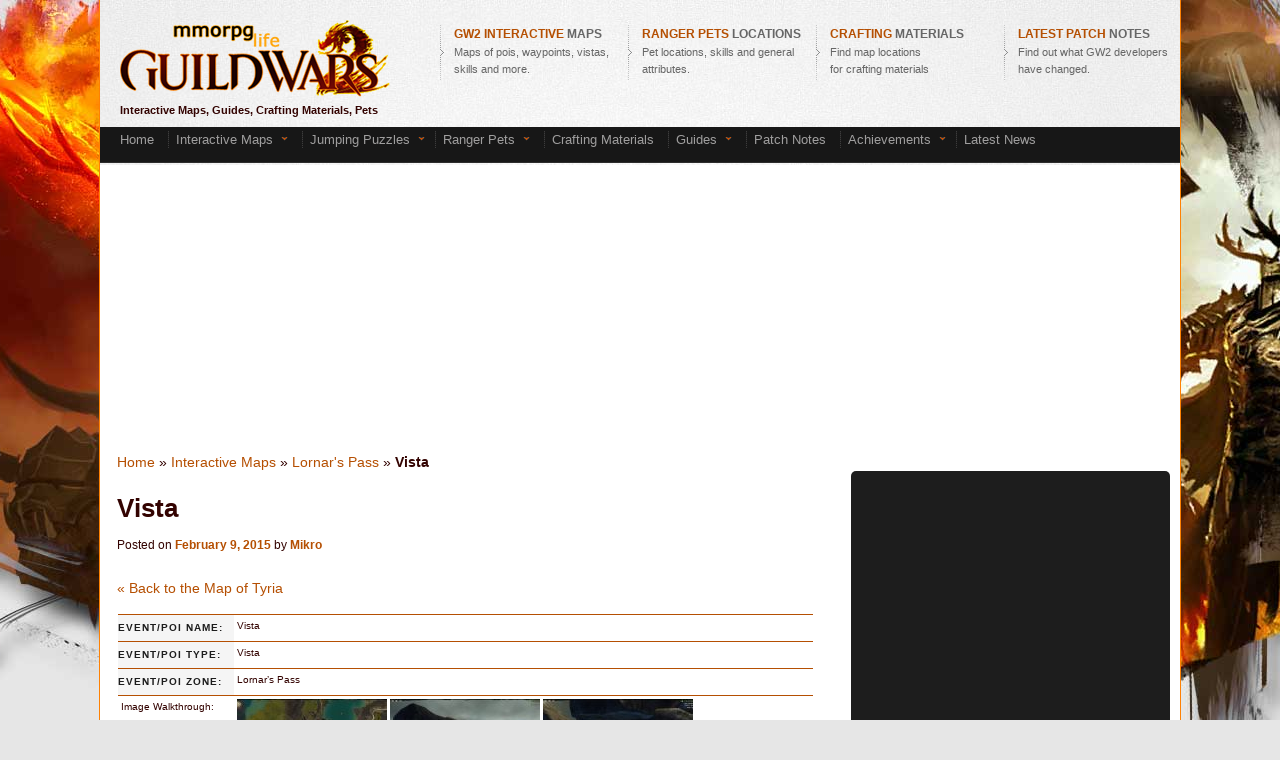

--- FILE ---
content_type: text/html; charset=UTF-8
request_url: http://gw2.mmorpg-life.com/vista-78/10223/
body_size: 19427
content:
<!DOCTYPE html>
<!--[if IE 6]><html id="ie6" lang="en-US">
<![endif]-->
<!--[if IE 7]><html id="ie7" lang="en-US">
<![endif]-->
<!--[if IE 8]><html id="ie8" lang="en-US">
<![endif]-->
<!--[if !(IE 6) | !(IE 7) | !(IE 8)  ]><!--><html lang="en-US">
<!--<![endif]--><head><meta charset="UTF-8" /><meta name="viewport" content="width=device-width" /><link rel="profile" href="http://gmpg.org/xfn/11" /><link rel="pingback" href="http://gw2.mmorpg-life.com/xmlrpc.php" /><!--[if lt IE 9]> <script src="http://gw2.mmorpg-life.com/wp-content/themes/twentyeleven/js/html5.js" type="text/javascript"></script> <![endif]--><meta name='robots' content='index, follow, max-image-preview:large, max-snippet:-1, max-video-preview:-1' /><title>Vista - Guild Wars 2 Life</title><meta name="description" content="Detailed explanation with images for Vista - Vista in Lornar&#039;s Pass" /><link rel="canonical" href="http://gw2.mmorpg-life.com/vista-78/10223/" /><meta property="og:locale" content="en_US" /><meta property="og:type" content="article" /><meta property="og:title" content="Vista - Guild Wars 2 Life" /><meta property="og:description" content="Detailed explanation with images for Vista - Vista in Lornar&#039;s Pass" /><meta property="og:url" content="http://gw2.mmorpg-life.com/vista-78/10223/" /><meta property="og:site_name" content="Guild Wars 2 Life" /><meta property="article:published_time" content="2015-02-09T13:52:34+00:00" /><meta property="og:image" content="http://gw2.mmorpg-life.com/img/logo.png" /><meta name="author" content="Mikro" /><meta name="twitter:label1" content="Written by" /><meta name="twitter:data1" content="Mikro" /><meta name="twitter:label2" content="Est. reading time" /><meta name="twitter:data2" content="3 minutes" /> <script type="application/ld+json" class="yoast-schema-graph">{"@context":"https://schema.org","@graph":[{"@type":"Article","@id":"http://gw2.mmorpg-life.com/vista-78/10223/#article","isPartOf":{"@id":"http://gw2.mmorpg-life.com/vista-78/10223/"},"author":{"name":"Mikro","@id":"http://gw2.mmorpg-life.com/#/schema/person/f8e7d2c4508aeaa13962859a90ddff97"},"headline":"Vista","datePublished":"2015-02-09T13:52:34+00:00","mainEntityOfPage":{"@id":"http://gw2.mmorpg-life.com/vista-78/10223/"},"wordCount":703,"commentCount":2,"keywords":["explore","guide","Lornar's Pass","map","screenshot","Shiverpeak Mountains","Vista"],"articleSection":["Interactive Maps","Lornar's Pass"],"inLanguage":"en-US","potentialAction":[{"@type":"CommentAction","name":"Comment","target":["http://gw2.mmorpg-life.com/vista-78/10223/#respond"]}]},{"@type":"WebPage","@id":"http://gw2.mmorpg-life.com/vista-78/10223/","url":"http://gw2.mmorpg-life.com/vista-78/10223/","name":"Vista - Guild Wars 2 Life","isPartOf":{"@id":"http://gw2.mmorpg-life.com/#website"},"datePublished":"2015-02-09T13:52:34+00:00","author":{"@id":"http://gw2.mmorpg-life.com/#/schema/person/f8e7d2c4508aeaa13962859a90ddff97"},"description":"Detailed explanation with images for Vista - Vista in Lornar's Pass","breadcrumb":{"@id":"http://gw2.mmorpg-life.com/vista-78/10223/#breadcrumb"},"inLanguage":"en-US","potentialAction":[{"@type":"ReadAction","target":["http://gw2.mmorpg-life.com/vista-78/10223/"]}]},{"@type":"BreadcrumbList","@id":"http://gw2.mmorpg-life.com/vista-78/10223/#breadcrumb","itemListElement":[{"@type":"ListItem","position":1,"name":"Home","item":"http://gw2.mmorpg-life.com/"},{"@type":"ListItem","position":2,"name":"Interactive Maps","item":"http://gw2.mmorpg-life.com/interactive-maps/"},{"@type":"ListItem","position":3,"name":"Lornar's Pass","item":"http://gw2.mmorpg-life.com/interactive-maps/lornars-pass-map/"},{"@type":"ListItem","position":4,"name":"Vista"}]},{"@type":"WebSite","@id":"http://gw2.mmorpg-life.com/#website","url":"http://gw2.mmorpg-life.com/","name":"Guild Wars 2 Life","description":"Guild Wars 2 Fansite - Living in Tyria","potentialAction":[{"@type":"SearchAction","target":{"@type":"EntryPoint","urlTemplate":"http://gw2.mmorpg-life.com/?s={search_term_string}"},"query-input":{"@type":"PropertyValueSpecification","valueRequired":true,"valueName":"search_term_string"}}],"inLanguage":"en-US"},{"@type":"Person","@id":"http://gw2.mmorpg-life.com/#/schema/person/f8e7d2c4508aeaa13962859a90ddff97","name":"Mikro","image":{"@type":"ImageObject","inLanguage":"en-US","@id":"http://gw2.mmorpg-life.com/#/schema/person/image/","url":"https://secure.gravatar.com/avatar/6e9fa03bd1ee7f1c7725dfb06f8c0a3fcc86bc21968a274c687a6bf34f99fa3b?s=96&d=monsterid&r=g","contentUrl":"https://secure.gravatar.com/avatar/6e9fa03bd1ee7f1c7725dfb06f8c0a3fcc86bc21968a274c687a6bf34f99fa3b?s=96&d=monsterid&r=g","caption":"Mikro"},"url":"http://gw2.mmorpg-life.com/author/admin/"}]}</script> <link rel="alternate" type="application/rss+xml" title="Guild Wars 2 Life &raquo; Feed" href="http://gw2.mmorpg-life.com/feed/" /><link rel="alternate" type="application/rss+xml" title="Guild Wars 2 Life &raquo; Comments Feed" href="http://gw2.mmorpg-life.com/comments/feed/" /><link rel="alternate" type="application/rss+xml" title="Guild Wars 2 Life &raquo; Vista Comments Feed" href="http://gw2.mmorpg-life.com/vista-78/10223/feed/" /><link rel="alternate" title="oEmbed (JSON)" type="application/json+oembed" href="http://gw2.mmorpg-life.com/wp-json/oembed/1.0/embed?url=http%3A%2F%2Fgw2.mmorpg-life.com%2Fvista-78%2F10223%2F" /><link rel="alternate" title="oEmbed (XML)" type="text/xml+oembed" href="http://gw2.mmorpg-life.com/wp-json/oembed/1.0/embed?url=http%3A%2F%2Fgw2.mmorpg-life.com%2Fvista-78%2F10223%2F&#038;format=xml" /><link data-optimized="2" rel="stylesheet" href="http://gw2.mmorpg-life.com/wp-content/litespeed/css/46cd05e14f6f67c52af995a3a9c4c8ae.css?ver=2cadb" /> <script type="text/javascript" src="http://gw2.mmorpg-life.com/wp-includes/js/jquery/jquery.min.js?ver=3.7.1" id="jquery-core-js"></script> <script type="text/javascript" src="http://gw2.mmorpg-life.com/wp-includes/js/jquery/jquery-migrate.min.js?ver=3.4.1" id="jquery-migrate-js"></script> <link rel="https://api.w.org/" href="http://gw2.mmorpg-life.com/wp-json/" /><link rel="alternate" title="JSON" type="application/json" href="http://gw2.mmorpg-life.com/wp-json/wp/v2/posts/10223" /><link rel='shortlink' href='http://gw2.mmorpg-life.com/?p=10223' /><style type="text/css" media="all">/*  */
@import url("http://gw2.mmorpg-life.com/wp-content/plugins/wp-table-reloaded/css/plugin.css?ver=1.9.4");
@import url("http://gw2.mmorpg-life.com/wp-content/plugins/wp-table-reloaded/css/datatables.css?ver=1.9.4");
.wp-table-reloaded-id-3 .column-2 {
width: 200px;
}


/*  */</style><script>jQuery.browser = {};
(function () {
    jQuery.browser.msie = false;
    jQuery.browser.version = 0;
    if (navigator.userAgent.match(/MSIE ([0-9]+)\./)) {
        jQuery.browser.msie = true;
        jQuery.browser.version = RegExp.$1;
    }
})();</script> <script type="text/javascript" src="http://gw2.mmorpg-life.com/js/jdmenu-all.js"></script> <script type="text/javascript">//
if (typeof jQuery == 'undefined') {
 var e = document.createElement('script');
 e.src = 'http://gw2.mmorpg-life.com/js/jquery-1.8.3.min.js';
 e.type='text/javascript';
 document.getElementsByTagName("head")[0].appendChild(e);
}
jQuery.noConflict();</script> <script type="text/javascript" src="http://gw2.mmorpg-life.com/js/jqueryui.js"></script> <script type="text/javascript">//
jQuery().ready(function() {
   jQuery('a.qi').each(function(index) {
            var target_element= jQuery(this);
            jQuery(this).mouseover(function(event) {
                qi_show_tooltip(event, target_element);
            });
            jQuery(this).mousemove(function(kmouse){
                qi_show_tooltip(kmouse, target_element);
            });
            jQuery(this).mouseleave(function() {
                qi_hide_tooltip(target_element);
            });
   });
   if(jQuery("#filter_all").length > 0){
       jQuery("#filter_all").click(function() {
            if(jQuery(this).is(":checked"))
            {
                jQuery(".filter_chkbox").each(function(index2) {
                        jQuery(this).attr('checked', false);
                });
                jQuery("#filter_rest").attr('checked', false);
                jQuery('.add_el').each(function(index) {
                    jQuery(this).show();
                  });   
            }
        });
    }
    if(jQuery("#filter_rest").length > 0){
        jQuery("#filter_rest").click(function() {
            if(jQuery(this).is(":checked")) 
            {
                jQuery(".filter_chkbox").each(function(index2) {
                        jQuery(this).attr('checked', false);
                });
                jQuery("#filter_all").attr('checked', false);
                jQuery('.add_el').each(function(index) {
                    if(jQuery(this).attr('class')=='add_el')
                    {
                        jQuery(this).show();
                    }
                    else
                    {
                        jQuery(this).hide();
                    }
                }); 
                
            }
        });
    }
    if(jQuery(".filter_chkbox").length > 0){
        jQuery(".filter_chkbox").each(function(index) {
            jQuery(this).click(function() {
                if(jQuery(this).is(":checked")) 
                {
                    var clicked_chkbox_id=jQuery(this).attr('id');
                    jQuery(".filter_chkbox").each(function(index2) {
                        if(jQuery(this).attr('id')!=clicked_chkbox_id)
                        {
                            jQuery(this).attr('checked', false);
                        }
        
                    });
                    jQuery("#filter_all").attr('checked', false);
                    jQuery("#filter_rest").attr('checked', false);
                    
                    jQuery('.add_el').each(function(index) {
                        jQuery(this).hide();
                      }); 
                      var event_type_id=jQuery(this).attr('id').replace(/[^\d\.]/g,'');
                      jQuery('.'+event_type_id+'_type').each(function(index) {
                        jQuery(this).show();
                      });   
                }
            });
        });
    }
});
function qi_show_tooltip(event, target_tooltip_div)
{
    
    my_tooltip = target_tooltip_div.find('span');
    
    var xkoordinata = event.pageX - target_tooltip_div.offset().left;
	var ykoordinata = event.pageY - target_tooltip_div.offset().top;

    xkoordinata+=20;

	
	my_tooltip.css({left:xkoordinata, top:ykoordinata});
    //my_tooltip.css({left:0, top:0});
    my_tooltip.show();
}
function qi_hide_tooltip(target_tooltip_div)
{
    my_tooltip = target_tooltip_div.find('span');
    
    my_tooltip.css({left:"-9999px"});
    my_tooltip.hide();
}
jQuery(function(){
      var dfp_iframe_id='div-gpt-ad-1341316920249-2';
      
      jQuery('#'+dfp_iframe_id).find('iframe').each(function(i,v){
        
            jQuery(this).load(function () {
                var vrednost=jQuery(this).contents().find('body').html().trim();
                console.log(vrednost);
                if(vrednost=='<!-- Promo -->')
                {
                    jQuery(v).height('1px');
                }
                else
                {
                    this.height = this.contentWindow.document.body.offsetHeight + 'px';
                    this.width = this.contentWindow.document.body.offsetWidth + 'px';
                }
            });
      });
    
});
//</script>  <script async src="https://www.googletagmanager.com/gtag/js?id=G-MYWP2YX3XX"></script> <script>window.dataLayer = window.dataLayer || [];
  function gtag(){dataLayer.push(arguments);}
  gtag('js', new Date());

  gtag('config', 'G-MYWP2YX3XX');</script> </head><body class="wp-singular post-template-default single single-post postid-10223 single-format-standard wp-embed-responsive wp-theme-twentyeleven wp-child-theme-twentyeleven-gw2-theme-child two-column right-sidebar"><div id="fb-root"></div> <script>(function(d, s, id) {
  var js, fjs = d.getElementsByTagName(s)[0];
  if (d.getElementById(id)) return;
  js = d.createElement(s); js.id = id;
  js.src = "//connect.facebook.net/en_US/all.js#xfbml=1&appId=159182697501507";
  fjs.parentNode.insertBefore(js, fjs);
}(document, 'script', 'facebook-jssdk'));</script> <div id="page" class="hfeed"><div id="header"><div id="logo"><div style="float:left;width:280px;padding-top:10px;padding-left:20px;"><a href="http://gw2.mmorpg-life.com" title="Guild Wars 2 Database"><img src="/img/logo.png" alt="Guild Wars 2 logo"/></a><span style="color: b54f02;"><b>Interactive Maps, Guides, Crafting Materials, Pets</b></span></div><div style="float:right;width:760px;height:90px; padding-left:10px;"><div style="padding-left:10px;padding-top:15px;"><table id="tabela_menija"><tr><td><img src="/img/strelica_s.png" alt="arrow" /></td><td style="width:180px;"><a href="/interactive-maps/" rel="nofollow"><span style="font-size:12px; font-weight:bold;"><span style="color:#b54f02">GW2 INTERACTIVE </span> MAPS&nbsp; </span><br />Maps of pois, waypoints, vistas, skills and more. </a></td><td><img src="/img/strelica_s.png" alt="arrow" /></td><td style="width:180px;"><a href="/ranger-pets-guide/1923/" rel="nofollow"><span style="font-size:12px; font-weight:bold;"><span style="color:#b54f02">RANGER PETS </span> LOCATIONS<br /></span>Pet locations, skills and general attributes. </a></td><td><img src="/img/strelica_s.png" alt="arrow" /></td><td style="width:180px;"> <a href="/guild-wars-2-crafting-material-locations/1826/" rel="nofollow"><span style="font-size:12px; font-weight:bold;"><span style="color:#b54f02">CRAFTING </span> MATERIALS<br /></span>Find map locations<br /> for crafting materials</a></td><td><img src="/img/strelica_s.png" alt="arrow" /></td><td style="width:180px;"><a href="/category/patch-notes-2/" rel="nofollow"><span style="font-size:12px; font-weight:bold;"><span style="color:#b54f02">LATEST PATCH </span>NOTES</span><br />Find out what GW2 developers <br />have changed. </a></td></tr></table></div></div><div class="clearfix"></div><div style="height:5px;"></div><div style="width:1073px;height:36px;background:url(/img/bg_menu.jpg);color:#aaaaaa;padding-left:7px;font-size:13px;"><div style="margin: 3px; position: relative; width: 1000px; z-index: 11000;"><ul class="jd_menu jd_menu_slate"><li><div style="float:right; padding-left:8px; margin-top:-2px;"><a href="/" title="home">Home &nbsp;</a></div></li><li><div style="float:right; padding-left:8px; background:url('/img/menu_bg_sep.png');margin-top:-2px;"><a href="/interactive-maps/">Interactive Maps</a> &nbsp;<img src="/img/strelica_menu.png" alt="arrow" /> &nbsp;</div><ul><li style="border: 1px solid #FFF200;"><a href="/tag/hearts-of-stone-interactive-map/">Hearts of Thorns Zones</a>&nbsp;<img src="/img/strelica_menu.png" alt="arrow" /> &nbsp;<ul><li><a href="/verdant-brink-map-of-pois-waypoints-vistas-hero-challenges-and-more/141524/">Verdant Brink</a></li><li><a href="/auric-basin-map-of-pois-waypoints-vistas-hero-challenges-and-more/141785/">Auric Basin</a></li><li><a href="/tangled-depths-map-of-pois-waypoints-vistas-hero-challenges-and-more/141953/">Tangled Depths</a></li><li><a href="/dragons-stand-map-of-pois-waypoints-vistas-hero-challenges-and-more/142113/">Dragon's Stand</a></li></ul></li><li><a href="/blazeridge-steppes-map-of-pois-waypoints-vistas-skills-and-more/17986/">Blazeridge Steppes</a></li><li><a href="/bloodtide-coast-map-of-pois-waypoints-vistas-skills-and-more/20570/">Bloodtide Coast</a></li><li><a href="/brisban-wildlands-map-of-pois-waypoints-vistas-skills-and-more/3601/">Brisban Wildlands</a></li><li><a href="/caledon-forest-map-of-pois-waypoints-vistas-skills-and-more/3599/">Caledon Forest</a></li><li><a href="/cursed-shore-map-of-pois-waypoints-vistas-skills-and-more/36184/" title="Cursed Shore map">Cursed Shore</a></li><li><a href="/diessa-plateau-map-of-pois-waypoints-vistas-skills-and-more/12543/" title="Diessa Plateau map">Diessa Plateau</a></li><li><a href="/divinitys-reach-map-of-pois-waypoints-vistas-skills-and-more/32246/">Divinity's Reach</a></li><li><a href="/dredgehaunt-cliffs-map-of-pois-waypoints-vistas-skills-and-more/18177/">Dredgehaunt Cliffs</a></li><li><a href="/dry-top-map-of-pois-waypoints-vistas-skills-and-more/139218/">Dry Top</a></li><li><a href="/fields-of-ruin-map-of-pois-waypoints-vistas-skills-and-more/16474/">Fields of Ruin</a></li><li><a href="/fireheart-rise-map-of-pois-waypoints-vistas-skills-and-more/27234/">Fireheart Rise</a></li><li><a href="/frostgorge-sound-map-of-pois-waypoints-vistas-skills-and-more/30456/">Frostgorge Sound</a></li><li><a href="/gendarran-fields-map-of-pois-waypoints-vistas-skills-and-more/3597/">Gendarran Fields</a></li><li><a href="/harathi-hinterlands-map-of-pois-waypoints-vistas-skills-and-more/16674/">Harathi Hinterlands</a></li><li><a href="/iron-marches-map-of-pois-waypoints-vistas-skills-and-more/24379/">Iron Marches</a></li><li><a href="/kessex-hills-map-of-pois-waypoints-vistas-skills-and-more/3598/">Kessex Hills</a></li><li><a href="/lions-arch-map-of-pois-waypoints-vistas-skills-and-more/6136/">Lion's Arch</a></li><li><a href="/lornars-pass-map-of-pois-waypoints-vistas-skills-and-more/11058/" title="Lornar's Pass map">Lornar's Pass</a></li><li><a href="/malchors-leap-map-of-pois-waypoints-vistas-skills-and-more/34196/" title="Malchor's leap map">Malchor's Leap</a></li><li><a href="/metrica-province-map-of-pois-waypoints-vistas-skills-and-more/4575/">Metrica Province</a></li><li><a href="/mount-maelstrom-map-of-pois-waypoints-vistas-skills-and-more/30338/">Mount Maelstrom</a></li><li><a href="/plains-of-ashford-map-of-pois-waypoints-vistas-skills-and-more/8175/">Plains of Ashford</a></li><li><a href="/queensdale-map-of-pois-waypoints-vistas-skills-and-more/12547/">Queensdale</a></li><li><a href="/rata-sum-map-of-pois-waypoints-vistas-skills-and-more/16547/">Rata Sum</a></li><li><a href="/snowden-drifts-map-of-pois-waypoints-vistas-skills-and-more/6139/">Snowden Drifts</a></li><li><a href="/southsun-cove-map-of-pois-waypoints-vistas-skills-and-more/59025/">Southsun Cove</a></li><li><a href="/sparkfly-fen-map-of-pois-waypoints-vistas-skills-and-more/20571/">Sparkfly Fen</a></li><li><a href="/straits-of-devastation-map-of-pois-waypoints-vistas-skills-and-more/32263/">Straits of Devastation</a></li><li><a href="/the-silverwastes-map-of-pois-waypoints-vistas-skills-and-more/141477/">The Silverwastes</a></li><li><a href="/timberline-falls-map-of-pois-waypoints-vistas-skills-and-more/25767/">Timberline Falls</a></li><li><a href="/wayfarer-foothills-map-of-pois-waypoints-vistas-skills-and-more/3600/">Wayfarer Foothills</a></li></ul></li><li><div style="float:right; padding-left:8px; background:url('/img/menu_bg_sep.png');margin-top:-2px;"><a href="/jumping-puzzles/" title="jumping puzzles guild wars 2" rel="nofollow">Jumping Puzzles</a> &nbsp;<img src="/img/strelica_menu.png" alt="arrow" />&nbsp;</div><ul><li><a href="/jumping-puzzles/">All Jumping Puzzles</a></li><li><a href="/jumping-puzzles/blazeridge-steppes/" title="jumping puzzles in blazeridge steppes">Blazeridge Steppes Jumping Puzzles</a></li><li><a href="/jumping-puzzles/bloodtide-coast/" title="jumping puzzles in Bloodtide Coast">Bloodtide Coast Jumping Puzzles</a></li><li><a href="/jumping-puzzles/caledon-forest/" title="jumping puzzles in Caledon Forest">Caledon Forest Jumping Puzzles</a></li><li><a href="/jumping-puzzles/cursed-shore/" title="jumping puzzles in Cursed Shore">Cursed Shore Jumping Puzzles</a></li><li><a href="/jumping-puzzles/diessa-plateau/" title="jumping puzzles in Diessa Plateau">Diessa Plateau Jumping Puzzles</a></li><li><a href="/jumping-puzzles/dredgehaunt-cliffs/" title="jumping puzzles in Dredgehaunt Cliffs">Dredgehaunt Cliffs Jumping Puzzles</a></li><li><a href="/jumping-puzzles/fields-of-ruin/" title="jumping puzzles in fields of ruin">Fields of Ruin Jumping Puzzles</a></li><li><a href="/jumping-puzzles/fireheart-rise/" title="jumping puzzles in Fireheart Rise">Fireheart Rise Jumping Puzzles</a></li><li><a href="/jumping-puzzles/frostgorge-sound/" title="jumping puzzles in Frostgorge Sound">Frostgorge Sound Jumping Puzzles</a></li><li><a href="/jumping-puzzles/gendarran-fields/" title="jumping puzzles in Gendarran Fields">Gendarran Fields Jumping puzzles</a></li><li><a href="/jumping-puzzles/harathi-hinterlands/" title="jumping puzzles in Harathi Hinterlands">Harathi Hinterlands Jumping puzzles</a></li><li><a href="/jumping-puzzles/iron-marches/" title="jumping puzzles in Iron Marche">Iron Marche Jumping Puzzles</a></li><li><a href="/jumping-puzzles/kessex-hills/" title="jumping puzzles in Kessex Hills">Kessex Hills Jumping Puzzles</a></li><li><a href="/jumping-puzzles/lions-arch/" title="Lion's Arch Jumping Puzzles gw2">Lion's Arch Jumping Puzzles</a></li><li><a href="/jumping-puzzles/lornars-pass/" title="Lornar's Pass Jumping Puzzles gw2">Lornar's Pass Jumping Puzzles</a></li><li><a href="/jumping-puzzles/malchors-leap/" title="Malchor's Leap Jumping Puzzles">Malchor's Leap Jumping Puzzles</a></li><li><a href="/jumping-puzzles/metrica-province/" title="Metrica Province Jumping Puzzles gw2">Metrica Province Jumping Puzzles</a></li><li><a href="/jumping-puzzles/mount-maelstrom/" title="jumping puzzles in Mount Maelstrom">Mount Maelstrom Jumping Puzzles</a></li><li><a href="/jumping-puzzles/plains-of-ashford/" title="jumping puzzles in Plains of Ashford">Plains of Ashford Jumping Puzzles</a></li><li><a href="/jumping-puzzles/queensdale/" title="jumping puzzles in Queensdale">Queensdale Jumping Puzzles</a></li><li><a href="/jumping-puzzles/snowden-drifts/" title="jumping puzzles in Snowden Drifts">Snowden Drifts Jumping Puzzles</a></li><li><a href="/jumping-puzzles/sparkfly-fen/" title="jumping puzzles in Sparkfly Fen">Sparkfly Fen Jumping Puzzles</a></li><li><a href="/jumping-puzzles/straits-of-devastation/" title="jumping puzzles in Straits of Devastation">Strait of Devastation Jumping Puzzles</a></li><li><a href="/jumping-puzzles/southsun-cove/" title="jumping puzzles in Southsun Cove">Southsun Cove Jumping Puzzles</a></li><li><a href="/jumping-puzzles/timberline-falls/" title="jumping puzzles in Timberline Falls">Timberline Falls Jumping Puzzles</a></li><li><a href="/jumping-puzzles/wayfarer-foothills/" title="jumping puzzles in Wayfarer Foothills">Wayfarer Foothills Jumping Puzzles</a></li><li><a href="/jumping-puzzles/eternal-battlegrounds/" title="jumping puzzles in Eternal Battlegrounds">WvW Eternal Battlegrounds Jumping Puzzles</a></li></ul></li><li><div style="float:right; padding-left:8px; background:url('/img/menu_bg_sep.png');margin-top:-2px;"><a href="/ranger-pets-guide/1923/" rel="nofollow">Ranger Pets</a> &nbsp;<img src="/img/strelica_menu.png" alt="arrow" /> &nbsp;</div><ul><li><a href="/ranger-pets-guide/1923/">Ranger Pets Guide with locations</a></li><li><a href="/ranger-pets/amphibious-pets/">Amphibious Ranger Pets</a></li><li><a href="/ranger-pets/aquatic-pets/">Aquatic Ranger Pets</a></li><li><a href="/ranger-pets/terrestrial-pets/">Terrestrial Ranger Pets</a></li><li><a href="/ranger-starting-pets/3120/">Starting Ranger Pets</a></li></ul></li><li><div style="float:right; padding-left:8px; background:url('/img/menu_bg_sep.png');margin-top:-2px;"><a href="/guild-wars-2-crafting-material-locations/1826/">Crafting Materials</a> &nbsp;</div></li><li><div style="float:right; padding-left:8px; background:url('/img/menu_bg_sep.png');margin-top:-2px;"><a href="/guides/">Guides </a> &nbsp;<img src="/img/strelica_menu.png" alt="arrow" /> &nbsp;</div><ul><li><a href="/guides/" rel="nofollow" title="Gw2 guides">All Guides</a></li><li>Beginner's Guides &raquo;<ul><li><a href="/guild-wars-2-list-of-emotes/153/" title="GW2 List of Emotes" rel="nofollow">List of Emotes </a></li><li><a href="/guild-wars-2-tips-tricks/189/" title="Guild wars 2 Tips & Tricks" rel="nofollow">Tips & Tricks </a></li></ul></li><li>Leveling Guides &raquo;<ul><li><a href="/guild-wars-2-map-with-level-range/337/" title="Guild Wars 2 Map with Level Range">Map with Level Range</a></li><li><a href="/guild-wars-2-leveling-tips/241/" title="Guild Wars 2 Leveling Tips" >GW2 Leveling Tips</a></li></ul></li><li>Legendary Guides &raquo;<ul><li><a href="/how-to-craft-legendary-greatsword-sunrise/43483/" title="GW2 legendary greatsword Sunrise">How to craft legendary greatsword Sunrise</a></li><li><a href="/how-to-craft-legendary-greatsword-twilight/43491/" title="Guild Wars 2 legendary greatsword Twilight" >How to craft legendary greatsword Twilight</a></li><li><a href="/how-to-make-triforge-pendant-via-mystic-forge/43743/" title="Guild wars 2 Triforge" >How to make Triforge</a></li></ul></li><li>World vs. World Guides &raquo;<ul><li><a href="/guild-wars-2-world-vs-world-guide/570/" title="Guild Wars 2 World vs. World Guide" >World vs. World Guide </a></li><li><a href="/guild-wars-2-siege-weapons/606/" title="Guild Wars 2 Siege Weapons Guide">Siege Weapons Guide</a></li></ul></li><li>Dungeon Guides &raquo;<ul><li><a href="/arah-guide-story-mode/58842/" title="Gw2 Arah Dungeon Guide Story Mode">Arah Guide Story Mode</a></li><li><a href="/ascalonian-catacombs-guide-story-mode/43732/" title="Gw2 Ascalonian Catacombs Guide Story Mode">Ascalonian Catacombs Guide Story Mode</a></li><li><a href="/caudecuss-manor-guide-story-mode/46039/" title="Gw2 Caudecus’s Manor Guide Story Mode">Caudecus's Manor Guide Story Mode</a></li></ul></li><li><a href="/gw2-fractals-of-the-mists-entrance-guide/59169/" title="Guild Wars 2 Crafting System">Fractals of the Mists Dungeon Guides </a></li><li><a href="/guild-wars-2-guides-crafting-system/223/" title="Guild Wars 2 Crafting System">Crafting System </a></li><li><a href="/guild-wars-2-mini-pets/727/" title="GW2 Mini Pets">Mini Pets Collection</a></li></ul></li><li><div style="float:right; padding-left:8px; background:url('/img/menu_bg_sep.png');margin-top:-2px;"><a href="/patch-notes-2/" rel="nofollow">Patch Notes &nbsp;</a></div></li><li><div style="float:right; padding-left:8px; background:url('/img/menu_bg_sep.png');margin-top:-2px;"><a href="#" rel="nofollow">Achievements</a> &nbsp;<img src="/img/strelica_menu.png" alt="arrow" />&nbsp;</div><ul><li><a href="/guild-wars-2-activities-achievements/58307/">Activities achievements</a></li><li><a href="/gw2-bazaar-of-the-four-winds-achievements/129951/">Bazaar of the Four Winds</a></li><li><a href="/guild-wars-2-bosses-achievements/58310/">Bosses achievements</a></li><li><a href="/guild-wars-2-community-achievements/719/">Community achievements</a></li><li><a href="/guild-wars-2-daily-achievements/1471/">Daily achievements</a></li><li><a href="/guild-wars-2-daily-pvp-achievements/58922/">Daily PvP Achievements</a></li><li><a href="/gw2-dragon-bash-achievements/129544/">Dragon Bash Achievements</a></li><li><a href="/guild-wars-2-explorer-achievements/1638/">Explorer achievements</a></li><li><a href="/guild-wars-2-fashion-achievements/1341/">Fashion achievements</a></li><li><a href="/guild-wars-2-hall-of-monuments-achievements/1465/">Hall of Monuments achievements</a></li><li><a href="/guild-wars-2-hero-achievements/1350/">Hero achievements</a></li><li><a href="/guild-wars-2-jumping-puzzle-achievements/54610/">Jumping Puzzle achievements</a></li><li><a href="/guild-wars-2-living-story-achievements/61121/">Living Story achievements</a></li><li><a href="/guild-wars-2-monthly-achievements/1594/">Monthly achievements</a></li><li><a href="/guild-wars-2-monthly-pvp-achievements/58932/">Monthly PvP achievements</a></li><li><a href="/guild-wars-2-pvp-conqueror-achievements/1385/">PvP Conqueror achievements</a></li><li><a href="/gw2-secret-of-southsun-achievements/121453/">Secret of Southsun Achievements</a></li><li><a href="/gw2-sky-pirates-achievements/129728/">Sky Pirates Achievements</a></li><li><a href="/guild-wars-2-slayer-achievements/1391/">Slayer achievements</a></li><li><a href="/guild-wars-2-special-event-achievements/58313/">Special Event achievements</a></li><li><a href="/guild-wars-2-super-adventure-box-achievements/100112/">Super Adventure Box</a></li><li><a href="/gw2-super-adventure-box-back-to-school-achievements/135948/">Super Adventure Box: Back to School</a></li><li><a href="/gw2-support-ellen-kiel-achievements/135339/">Support Ellen Kiel Achievements</a></li><li><a href="/gw2-support-evon-gnashblade-achievements/135330/">Support Evon Gnashblade Achievements</a></li><li><a href="/guild-wars-2-tradesman-achievements/1419/">Tradesman achievements</a></li><li><a href="/guild-wars-2-weapon-master-achievements/1445/">Weapon Master achievements</a></li><li><a href="/guild-wars-2-world-vs-world-achievements/58317/">World vs World achievements</a></li></ul></li><li><div style="float:right; padding-left:8px; background:url('/img/menu_bg_sep.png');margin-top:-2px;"><a href="http://gw2.mmorpg-life.com/category/news/">Latest News  &nbsp;</a></div></li></ul></div></div></div><div style="margin: 10px auto; width: 970px; height:250px;"><div class="vm-placement" data-id="58d535ba46e0fb000184070a"></div></div></div><div id="main"><div id="primary"><div id="content" role="main"><p id="breadcrumbs"><span><span><a href="http://gw2.mmorpg-life.com/">Home</a></span> &raquo; <span><a href="http://gw2.mmorpg-life.com/interactive-maps/">Interactive Maps</a></span> &raquo; <span><a href="http://gw2.mmorpg-life.com/interactive-maps/lornars-pass-map/">Lornar's Pass</a></span> &raquo; <span class="breadcrumb_last" aria-current="page"><strong>Vista</strong></span></span></p><article id="post-10223" class="post-10223 post type-post status-publish format-standard hentry category-interactive-maps category-lornars-pass-map tag-explore tag-guide tag-lornars-pass tag-map tag-screenshot tag-shiverpeak-mountains tag-vista"><header class="entry-header"><h1 class="entry-title">Vista</h1><div class="entry-meta">
<span class="sep">Posted on </span><a href="http://gw2.mmorpg-life.com/vista-78/10223/" title="1:52 pm" rel="bookmark"><time class="entry-date" datetime="2015-02-09T13:52:34+00:00">February 9, 2015</time></a><span class="by-author"> <span class="sep"> by </span> <span class="author vcard"><a class="url fn n" href="http://gw2.mmorpg-life.com/author/admin/" title="View all posts by Mikro" rel="author">Mikro</a></span></span></div></header><div class="entry-content"><div id="vminread"></div><p></p><div class="map_with_pois" ><div class="quest_path_info"><a href="http://gw2.mmorpg-life.com/interactive-maps/">&laquo; Back to the Map of Tyria</a></div><div id="poi_details"><table><tr><th>Event/POI Name:</th><td>Vista</td></tr><tr><th>Event/POI Type:</th><td>Vista</td></tr><tr><th>Event/POI Zone:</th><td>Lornar&#8217;s Pass</td></tr><tr><td>Image Walkthrough:</td><td><div style="display:inline; position: relative;" ><a target="_blank" href="/img/map_pois//2712/LornarsPasspoiVistaimageGw2120120827195342942.jpg" class="qi" ><img decoding="async" src="/img/map_pois//tn/LornarsPasspoiVistaimageGw2120120827195342942_t.jpg"   alt="poi_image2712 thumbnail"  /> <span style="display: none; position: absolute;  background-color: black; z-index: 1000;"><img decoding="async" src="/img/map_pois//mid/LornarsPasspoiVistaimageGw2120120827195342942_m.jpg"   alt="poi_image2712 middle size"  /> <br /><b>Click on the thumbnail to see the original image</b>.</span></a></div><div style="display:inline; position: relative;" ><a target="_blank" href="/img/map_pois//2713/LornarsPasspoiVistaimageGw2120120827195357431.jpg" class="qi" ><img decoding="async" src="/img/map_pois//tn/LornarsPasspoiVistaimageGw2120120827195357431_t.jpg"   alt="poi_image2713 thumbnail"  /> <span style="display: none; position: absolute;  background-color: black; z-index: 1000;"><img decoding="async" src="/img/map_pois//mid/LornarsPasspoiVistaimageGw2120120827195357431_m.jpg"   alt="poi_image2713 middle size"  /> <br /><b>Click on the thumbnail to see the original image</b>.</span></a></div><div style="display:inline; position: relative;" ><a target="_blank" href="/img/map_pois//2714/LornarsPasspoiVistaimageGw2120120827195412459.jpg" class="qi" ><img decoding="async" src="/img/map_pois//tn/LornarsPasspoiVistaimageGw2120120827195412459_t.jpg"   alt="poi_image2714 thumbnail"  /> <span style="display: none; position: absolute;  background-color: black; z-index: 1000;"><img decoding="async" src="/img/map_pois//mid/LornarsPasspoiVistaimageGw2120120827195412459_m.jpg"   alt="poi_image2714 middle size"  /> <br /><b>Click on the thumbnail to see the original image</b>.</span></a></div><div style="display:inline; position: relative;" ><a target="_blank" href="/img/map_pois//2715/LornarsPasspoiVistaimageGw2120120827195415633.jpg" class="qi" ><img decoding="async" src="/img/map_pois//tn/LornarsPasspoiVistaimageGw2120120827195415633_t.jpg"   alt="poi_image2715 thumbnail"  /> <span style="display: none; position: absolute;  background-color: black; z-index: 1000;"><img decoding="async" src="/img/map_pois//mid/LornarsPasspoiVistaimageGw2120120827195415633_m.jpg"   alt="poi_image2715 middle size"  /> <br /><b>Click on the thumbnail to see the original image</b>.</span></a></div><div style="display:inline; position: relative;" ><a target="_blank" href="/img/map_pois//2716/LornarsPasspoiVistaimageGw2120120827195421045.jpg" class="qi" ><img decoding="async" src="/img/map_pois//tn/LornarsPasspoiVistaimageGw2120120827195421045_t.jpg"   alt="poi_image2716 thumbnail"  /> <span style="display: none; position: absolute;  background-color: black; z-index: 1000;"><img decoding="async" src="/img/map_pois//mid/LornarsPasspoiVistaimageGw2120120827195421045_m.jpg"   alt="poi_image2716 middle size"  /> <br /><b>Click on the thumbnail to see the original image</b>.</span></a></div><div style="display:inline; position: relative;" ><a target="_blank" href="/img/map_pois//2717/LornarsPasspoiVistaimageGw2120120827195430828.jpg" class="qi" ><img decoding="async" src="/img/map_pois//tn/LornarsPasspoiVistaimageGw2120120827195430828_t.jpg"   alt="poi_image2717 thumbnail"  /> <span style="display: none; position: absolute;  background-color: black; z-index: 1000;"><img decoding="async" src="/img/map_pois//mid/LornarsPasspoiVistaimageGw2120120827195430828_m.jpg"   alt="poi_image2717 middle size"  /> <br /><b>Click on the thumbnail to see the original image</b>.</span></a></div><div style="display:inline; position: relative;" ><a target="_blank" href="/img/map_pois//2718/LornarsPasspoiVistaimageGw2120120827195448010.jpg" class="qi" ><img decoding="async" src="/img/map_pois//tn/LornarsPasspoiVistaimageGw2120120827195448010_t.jpg"   alt="poi_image2718 thumbnail"  /> <span style="display: none; position: absolute;  background-color: black; z-index: 1000;"><img decoding="async" src="/img/map_pois//mid/LornarsPasspoiVistaimageGw2120120827195448010_m.jpg"   alt="poi_image2718 middle size"  /> <br /><b>Click on the thumbnail to see the original image</b>.</span></a></div><div style="display:inline; position: relative;" ><a target="_blank" href="/img/map_pois//2719/LornarsPasspoiVistaimageGw2120120827195459182.jpg" class="qi" ><img decoding="async" src="/img/map_pois//tn/LornarsPasspoiVistaimageGw2120120827195459182_t.jpg"   alt="poi_image2719 thumbnail"  /> <span style="display: none; position: absolute;  background-color: black; z-index: 1000;"><img decoding="async" src="/img/map_pois//mid/LornarsPasspoiVistaimageGw2120120827195459182_m.jpg"   alt="poi_image2719 middle size"  /> <br /><b>Click on the thumbnail to see the original image</b>.</span></a></div></td></tr></table></div><div id="filtercontainer" style="position: relative; width: 310px; margin: 0 auto;"><form id="filter_pois">
Show All:<input type="checkbox" id="filter_all" checked="checked" /><img decoding="async" src="/img/complete_heart_icon.png" alt="Renown Heart icon" />:<input type="checkbox" id="0event" class="filter_chkbox" /><img decoding="async" src="/img/skill_point_icon.png" alt="Skill Point icon" />:<input type="checkbox" id="1event" class="filter_chkbox" /><img decoding="async" src="/img/poi_icon.png" alt="Point of Interest icon" />:<input type="checkbox" id="2event" class="filter_chkbox" /><img decoding="async" src="/img/waypoint_icon.png" alt="Waypoint icon" />:<input type="checkbox" id="3event" class="filter_chkbox" /><img decoding="async" src="/img/vista_icon.png" alt="Vista icon" />:<input type="checkbox" id="4event" class="filter_chkbox" />Events:<input type="checkbox" id="filter_rest" /><br /></form></div><div id="imagecontainer" style="position: relative; width: 310px; margin: 0 auto;"><img decoding="async" src="/img/maps/lornars_pass.jpg" style="z-index:1; max-width: 100%;" id="zonemapimage" alt="map of Lornar's Pass" title="Lornar's Pass interactive map" /></p><div class="add_el 3_type" style="position: absolute; top: 21px;left: 230px;"><a href="http://gw2.mmorpg-life.com/thunderhorns-waypoint/10130/" title="Thunderhorns Waypoint"><img decoding="async" src="/img/waypoint_icon.png" /></a></div><div class="add_el 2_type" style="position: absolute; top: 14px;left: 262px;"><a href="http://gw2.mmorpg-life.com/glorious-dredge-excavation-74/10131/" title="Glorious Dredge Excavation #74"><img decoding="async" src="/img/poi_icon.png" /></a></div><div class="add_el 1_type" style="position: absolute; top: 4px;left: 267px;"><a href="http://gw2.mmorpg-life.com/dwarven-relic/10132/" title="Dwarven Relic"><img decoding="async" src="/img/skill_point_icon.png" /></a></div><div class="add_el 0_type" style="position: absolute; top: 29px;left: 193px;"><a href="http://gw2.mmorpg-life.com/help-hune-menage-the-lodge/10133/" title="Help Hune menage the lodge ."><img decoding="async" src="/img/complete_heart_icon.png" /></a></div><div class="add_el 2_type" style="position: absolute; top: 12px;left: 184px;"><a href="http://gw2.mmorpg-life.com/korakatts-hall/10134/" title="Korakatt's Hall"><img decoding="async" src="/img/poi_icon.png" /></a></div><div class="add_el" style="position: absolute; top: 26px;left: 210px;"><a href="http://gw2.mmorpg-life.com/drive-off-the-dredge-from-korakatts-hall/10135/" title="Drive off the dredge from Korakatt's Hall ."><img decoding="async" src="/img/event_swords_icon.png" /></a></div><div class="add_el 2_type" style="position: absolute; top: 64px;left: 145px;"><a href="http://gw2.mmorpg-life.com/leopardshadow-shrine/10136/" title="Leopardshadow Shrine"><img decoding="async" src="/img/poi_icon.png" /></a></div><div class="add_el 3_type" style="position: absolute; top: 52px;left: 116px;"><a href="http://gw2.mmorpg-life.com/icedevils-waypoint/10137/" title="Icedevil's Waypoint"><img decoding="async" src="/img/waypoint_icon.png" /></a></div><div class="add_el 2_type" style="position: absolute; top: 1px;left: 143px;"><a href="http://gw2.mmorpg-life.com/skritt-hill/10138/" title="Skritt Hill"><img decoding="async" src="/img/poi_icon.png" /></a></div><div class="add_el 4_type" style="position: absolute; top: 29px;left: 134px;"><a href="http://gw2.mmorpg-life.com/vista-69/10139/" title="Vista"><img decoding="async" src="/img/vista_icon.png" /></a></div><div class="add_el 1_type" style="position: absolute; top: -1px;left: 103px;"><a href="http://gw2.mmorpg-life.com/skillet/10140/" title="Skillet"><img decoding="async" src="/img/skill_point_icon.png" /></a></div><div class="add_el 3_type" style="position: absolute; top: 49px;left: 34px;"><a href="http://gw2.mmorpg-life.com/nentor-waypoint/10141/" title="Nentor Waypoint"><img decoding="async" src="/img/waypoint_icon.png" /></a></div><div class="add_el 2_type" style="position: absolute; top: 93px;left: 45px;"><a href="http://gw2.mmorpg-life.com/nentors-consolidated-mine/10142/" title="Nentor's Consolidated Mine"><img decoding="async" src="/img/poi_icon.png" /></a></div><div class="add_el 0_type" style="position: absolute; top: 102px;left: 50px;"><a href="http://gw2.mmorpg-life.com/make-sure-the-mining-camp-maintains-productivity/10143/" title="Make sure the mining camp maintains productivity ."><img decoding="async" src="/img/complete_heart_icon.png" /></a></div><div class="add_el 4_type" style="position: absolute; top: 94px;left: 78px;"><a href="http://gw2.mmorpg-life.com/vista-70/10144/" title="Vista"><img decoding="async" src="/img/vista_icon.png" /></a></div><div class="add_el 2_type" style="position: absolute; top: 129px;left: 67px;"><a href="http://gw2.mmorpg-life.com/ravenbeak-shrine/10145/" title="Ravenbeak Shrine"><img decoding="async" src="/img/poi_icon.png" /></a></div><div class="add_el" style="position: absolute; top: 87px;left: 54px;"><a href="http://gw2.mmorpg-life.com/help-defend-the-mining-camp-from-skritt/10146/" title="Help defend the mining camp from skritt ."><img decoding="async" src="/img/event_swords_icon.png" /></a></div><div class="add_el 3_type" style="position: absolute; top: 114px;left: 129px;"><a href="http://gw2.mmorpg-life.com/mistriven-waypoint/10147/" title="Mistriven Waypoint"><img decoding="async" src="/img/waypoint_icon.png" /></a></div><div class="add_el 2_type" style="position: absolute; top: 166px;left: 149px;"><a href="http://gw2.mmorpg-life.com/belldrons-guardholme/10148/" title="Belldron's Guardholme"><img decoding="async" src="/img/poi_icon.png" /></a></div><div class="add_el" style="position: absolute; top: 164px;left: 173px;"><a href="http://gw2.mmorpg-life.com/rescue-slagvi-from-the-grawl-before-they-summon-their-god/10149/" title="Rescue Slagvi from the grawl before they summon their god ."><img decoding="async" src="/img/event_shield_icon.png" /></a></div><div class="add_el" style="position: absolute; top: 168px;left: 162px;"><a href="http://gw2.mmorpg-life.com/defeat-the-grawl-shaman-before-he-can-reach-slagvi/10150/" title="Defeat the grawl shaman before he can reach Slagvi ."><img decoding="async" src="/img/event_boss_icon.png" /></a></div><div class="add_el 0_type" style="position: absolute; top: 157px;left: 127px;"><a href="http://gw2.mmorpg-life.com/help-aurelio-keep-roads-to-the-priory-safe-from-grawl/10151/" title="Help Aurelio keep roads to the Priory safe from grawl ."><img decoding="async" src="/img/complete_heart_icon.png" /></a></div><div class="add_el 2_type" style="position: absolute; top: 178px;left: 117px;"><a href="http://gw2.mmorpg-life.com/the-riven-path/10152/" title="The Riven Path"><img decoding="async" src="/img/poi_icon.png" /></a></div><div class="add_el" style="position: absolute; top: 55px;left: 239px;"><a href="http://gw2.mmorpg-life.com/defend-lorela-from-dredge-while-she-gathers-griffon-eggs/10153/" title="Defend Lorela from dredge while she gathers griffon eggs ."><img decoding="async" src="/img/event_shield_icon.png" /></a></div><div class="add_el 2_type" style="position: absolute; top: 103px;left: 268px;"><a href="http://gw2.mmorpg-life.com/lost-owl-shrine/10154/" title="Lost Owl Shrine"><img decoding="async" src="/img/poi_icon.png" /></a></div><div class="add_el 4_type" style="position: absolute; top: 105px;left: 222px;"><a href="http://gw2.mmorpg-life.com/vista-71/10155/" title="Vista"><img decoding="async" src="/img/vista_icon.png" /></a></div><div class="add_el 2_type" style="position: absolute; top: 174px;left: 252px;"><a href="http://gw2.mmorpg-life.com/ironhammers-crypt/10156/" title="Ironhammer's Crypt"><img decoding="async" src="/img/poi_icon.png" /></a></div><div class="add_el 0_type" style="position: absolute; top: 168px;left: 267px;"><a href="http://gw2.mmorpg-life.com/help-the-priory-stop-the-dredge-encroachment/10157/" title="Help the Priory stop the dredge encroachment ."><img decoding="async" src="/img/complete_heart_icon.png" /></a></div><div class="add_el 2_type" style="position: absolute; top: 193px;left: 274px;"><a href="http://gw2.mmorpg-life.com/the-dracon-steles/10158/" title="The Dracon Steles"><img decoding="async" src="/img/poi_icon.png" /></a></div><div class="add_el 2_type" style="position: absolute; top: 126px;left: 105px;"><a href="http://gw2.mmorpg-life.com/windy-cave/10159/" title="Windy Cave"><img decoding="async" src="/img/poi_icon.png" /></a></div><div class="add_el 2_type" style="position: absolute; top: 244px;left: 16px;"><a href="http://gw2.mmorpg-life.com/posternus-caverns/10160/" title="Posternus Caverns"><img decoding="async" src="/img/poi_icon.png" /></a></div><div class="add_el 2_type" style="position: absolute; top: 261px;left: 65px;"><a href="http://gw2.mmorpg-life.com/ogdens-quarters/10161/" title="Ogden's Quarters"><img decoding="async" src="/img/poi_icon.png" /></a></div><div class="add_el 2_type" style="position: absolute; top: 262px;left: 91px;"><a href="http://gw2.mmorpg-life.com/priory-bridge/10162/" title="Priory Bridge"><img decoding="async" src="/img/poi_icon.png" /></a></div><div class="add_el 3_type" style="position: absolute; top: 279px;left: 103px;"><a href="http://gw2.mmorpg-life.com/refuge-peak-waypoint/10163/" title="Refuge Peak Waypoint"><img decoding="async" src="/img/waypoint_icon.png" /></a></div><div class="add_el 3_type" style="position: absolute; top: 260px;left: 37px;"><a href="http://gw2.mmorpg-life.com/durmand-priory-waypoint/10164/" title="Durmand Priory Waypoint"><img decoding="async" src="/img/waypoint_icon.png" /></a></div><div class="add_el 2_type" style="position: absolute; top: 212px;left: 17px;"><a href="http://gw2.mmorpg-life.com/priory-archives/10165/" title="Priory Archives"><img decoding="async" src="/img/poi_icon.png" /></a></div><div class="add_el 1_type" style="position: absolute; top: 206px;left: 27px;"><a href="http://gw2.mmorpg-life.com/heart-of-the-priory/10166/" title="Heart of the Priory"><img decoding="async" src="/img/skill_point_icon.png" /></a></div><div class="add_el 1_type" style="position: absolute; top: 167px;left: 57px;"><a href="http://gw2.mmorpg-life.com/mysterious-meat/10167/" title="Mysterious Meat"><img decoding="async" src="/img/skill_point_icon.png" /></a></div><div class="add_el 2_type" style="position: absolute; top: 215px;left: 113px;"><a href="http://gw2.mmorpg-life.com/keddle-morraine/10168/" title="Keddle Morraine"><img decoding="async" src="/img/poi_icon.png" /></a></div><div class="add_el 4_type" style="position: absolute; top: 280px;left: 57px;"><a href="http://gw2.mmorpg-life.com/vista-72/10169/" title="Vista"><img decoding="async" src="/img/vista_icon.png" /></a></div><div class="add_el 3_type" style="position: absolute; top: 302px;left: 271px;"><a href="http://gw2.mmorpg-life.com/lamentation-waypoint/10170/" title="Lamentation Waypoint"><img decoding="async" src="/img/waypoint_icon.png" /></a></div><div class="add_el 2_type" style="position: absolute; top: 260px;left: 273px;"><a href="http://gw2.mmorpg-life.com/wonderous-drill-installation-73/10171/" title="Wonderous Drill Installation #73"><img decoding="async" src="/img/poi_icon.png" /></a></div><div class="add_el 0_type" style="position: absolute; top: 298px;left: 281px;"><a href="http://gw2.mmorpg-life.com/help-agent-kaukiri-trick-the-dredge-into-fighting-steam-creatures/10172/" title="Help Agent Kaukiri trick the dredge into fighting steam creatures ."><img decoding="async" src="/img/complete_heart_icon.png" /></a></div><div class="add_el 2_type" style="position: absolute; top: 355px;left: 260px;"><a href="http://gw2.mmorpg-life.com/steam-mechagate/10173/" title="Steam Mechagate"><img decoding="async" src="/img/poi_icon.png" /></a></div><div class="add_el 1_type" style="position: absolute; top: 371px;left: 208px;"><a href="http://gw2.mmorpg-life.com/steam-portal/10174/" title="Steam Portal"><img decoding="async" src="/img/skill_point_icon.png" /></a></div><div class="add_el" style="position: absolute; top: 301px;left: 222px;"><a href="http://gw2.mmorpg-life.com/destroy-the-steam-creatures-portals/10175/" title="Destroy the steam creature's portals ."><img decoding="async" src="/img/event_cog_icon.png" /></a></div><div class="add_el 2_type" style="position: absolute; top: 354px;left: 178px;"><a href="http://gw2.mmorpg-life.com/molevon-portage/10176/" title="Molevon Portage"><img decoding="async" src="/img/poi_icon.png" /></a></div><div class="add_el 2_type" style="position: absolute; top: 382px;left: 206px;"><a href="http://gw2.mmorpg-life.com/icebound-plunge/10177/" title="Icebound Plunge"><img decoding="async" src="/img/poi_icon.png" /></a></div><div class="add_el 3_type" style="position: absolute; top: 349px;left: 144px;"><a href="http://gw2.mmorpg-life.com/afgars-waypoint/10178/" title="Afgar's Waypoint"><img decoding="async" src="/img/waypoint_icon.png" /></a></div><div class="add_el 2_type" style="position: absolute; top: 329px;left: 151px;"><a href="http://gw2.mmorpg-life.com/afgars-steading/10179/" title="Afgar's Steading"><img decoding="async" src="/img/poi_icon.png" /></a></div><div class="add_el 2_type" style="position: absolute; top: 488px;left: 226px;"><a href="http://gw2.mmorpg-life.com/marionettes-landing/140216/" title="Marionette's Landing"><img decoding="async" src="/img/poi_icon.png" /></a></div><div class="add_el 2_type" style="position: absolute; top: 405px;left: 282px;"><a href="http://gw2.mmorpg-life.com/grenths-door/10181/" title="Grenth's Door"><img decoding="async" src="/img/poi_icon.png" /></a></div><div class="add_el 1_type" style="position: absolute; top: 405px;left: 272px;"><a href="http://gw2.mmorpg-life.com/grenthis-door/10182/" title="Grenthis Door"><img decoding="async" src="/img/skill_point_icon.png" /></a></div><div class="add_el 4_type" style="position: absolute; top: 387px;left: 193px;"><a href="http://gw2.mmorpg-life.com/vista-73/10183/" title="Vista"><img decoding="async" src="/img/vista_icon.png" /></a></div><div class="add_el 2_type" style="position: absolute; top: 346px;left: 65px;"><a href="http://gw2.mmorpg-life.com/lyots-herd/10184/" title="Lyot's Herd"><img decoding="async" src="/img/poi_icon.png" /></a></div><div class="add_el 0_type" style="position: absolute; top: 348px;left: 74px;"><a href="http://gw2.mmorpg-life.com/help-herder-lyot-maintain-her-dolyak-ranch/10185/" title="Help Herder Lyot maintain her dolyak ranch ."><img decoding="async" src="/img/complete_heart_icon.png" /></a></div><div class="add_el" style="position: absolute; top: 336px;left: 66px;"><a href="http://gw2.mmorpg-life.com/defend-lyots-ranch-from-the-giant-ice-wurm/10186/" title="Defend Lyot's ranch from the giant ice wurm."><img decoding="async" src="/img/event_boss_icon.png" /></a></div><div class="add_el 2_type" style="position: absolute; top: 392px;left: 28px;"><a href="http://gw2.mmorpg-life.com/bearstone-shrine/10187/" title="Bearstone Shrine"><img decoding="async" src="/img/poi_icon.png" /></a></div><div class="add_el 3_type" style="position: absolute; top: 431px;left: 36px;"><a href="http://gw2.mmorpg-life.com/stonescatter-waypoint/10188/" title="Stonescatter Waypoint"><img decoding="async" src="/img/waypoint_icon.png" /></a></div><div class="add_el 2_type" style="position: absolute; top: 454px;left: 26px;"><a href="http://gw2.mmorpg-life.com/olias-clearing/10189/" title="Olia's Clearing"><img decoding="async" src="/img/poi_icon.png" /></a></div><div class="add_el 2_type" style="position: absolute; top: 437px;left: 101px;"><a href="http://gw2.mmorpg-life.com/rocklair/10190/" title="Rocklair"><img decoding="async" src="/img/poi_icon.png" /></a></div><div class="add_el 0_type" style="position: absolute; top: 434px;left: 129px;"><a href="http://gw2.mmorpg-life.com/help-researcher-suki-examine-imps-near-rocklair/10191/" title="Help Researcher Suki examine imps near Rocklair ."><img decoding="async" src="/img/complete_heart_icon.png" /></a></div><div class="add_el 4_type" style="position: absolute; top: 468px;left: 246px;"><a href="http://gw2.mmorpg-life.com/vista-marionettes-landing/140228/" title="Vista - Marionette's Landing"><img decoding="async" src="/img/vista_icon.png" /></a></div><div class="add_el 3_type" style="position: absolute; top: 534px;left: 270px;"><a href="http://gw2.mmorpg-life.com/winterthaw-waypoint/10193/" title="Winterthaw Waypoint"><img decoding="async" src="/img/waypoint_icon.png" /></a></div><div class="add_el 2_type" style="position: absolute; top: 517px;left: 229px;"><a href="http://gw2.mmorpg-life.com/skyladys-memory/10194/" title="Skylady's Memory"><img decoding="async" src="/img/poi_icon.png" /></a></div><div class="add_el 2_type" style="position: absolute; top: 551px;left: 267px;"><a href="http://gw2.mmorpg-life.com/pinion-pass/10195/" title="Pinion Pass"><img decoding="async" src="/img/poi_icon.png" /></a></div><div class="add_el 0_type" style="position: absolute; top: 548px;left: 250px;"><a href="http://gw2.mmorpg-life.com/help-arcanist-kruppa-with-destroyers-near-pinion-pass/10196/" title="Help Arcanist Kruppa with destroyers near Pinion Pass ."><img decoding="async" src="/img/complete_heart_icon.png" /></a></div><div class="add_el 2_type" style="position: absolute; top: 516px;left: 170px;"><a href="http://gw2.mmorpg-life.com/the-molitage-digs/10197/" title="The Molitage Digs"><img decoding="async" src="/img/poi_icon.png" /></a></div><div class="add_el 0_type" style="position: absolute; top: 531px;left: 188px;"><a href="http://gw2.mmorpg-life.com/help-explorer-leandra-find-relics-in-molitage-digs/10198/" title="Help Explorer Leandra find relics in Molitage Digs ."><img decoding="async" src="/img/complete_heart_icon.png" /></a></div><div class="add_el 2_type" style="position: absolute; top: 518px;left: 132px;"><a href="http://gw2.mmorpg-life.com/cascade-bridge/10199/" title="Cascade Bridge"><img decoding="async" src="/img/poi_icon.png" /></a></div><div class="add_el 3_type" style="position: absolute; top: 496px;left: 118px;"><a href="http://gw2.mmorpg-life.com/cascade-bridge-waypoint/10200/" title="Cascade Bridge Waypoint"><img decoding="async" src="/img/waypoint_icon.png" /></a></div><div class="add_el 2_type" style="position: absolute; top: 514px;left: 57px;"><a href="http://gw2.mmorpg-life.com/mettes-posting/10201/" title="Mette's Posting"><img decoding="async" src="/img/poi_icon.png" /></a></div><div class="add_el 3_type" style="position: absolute; top: 574px;left: 61px;"><a href="http://gw2.mmorpg-life.com/false-lake-waypoint/10202/" title="False Lake Waypoint"><img decoding="async" src="/img/waypoint_icon.png" /></a></div><div class="add_el 2_type" style="position: absolute; top: 579px;left: 92px;"><a href="http://gw2.mmorpg-life.com/jetsam-isle/10203/" title="Jetsam Isle"><img decoding="async" src="/img/poi_icon.png" /></a></div><div class="add_el 0_type" style="position: absolute; top: 565px;left: 102px;"><a href="http://gw2.mmorpg-life.com/help-queldip-pillage-pirates/10204/" title="Help Queldip pillage pirates ."><img decoding="async" src="/img/complete_heart_icon.png" /></a></div><div class="add_el 4_type" style="position: absolute; top: 575px;left: 107px;"><a href="http://gw2.mmorpg-life.com/vista-75/10205/" title="Vista"><img decoding="async" src="/img/vista_icon.png" /></a></div><div class="add_el 1_type" style="position: absolute; top: 565px;left: 116px;"><a href="http://gw2.mmorpg-life.com/peg-leg/10206/" title="Peg Leg"><img decoding="async" src="/img/skill_point_icon.png" /></a></div><div class="add_el 2_type" style="position: absolute; top: 576px;left: 118px;"><a href="http://gw2.mmorpg-life.com/koolookuu/10207/" title="Koolookuu"><img decoding="async" src="/img/poi_icon.png" /></a></div><div class="add_el 4_type" style="position: absolute; top: 571px;left: 153px;"><a href="http://gw2.mmorpg-life.com/vista-76/10208/" title="Vista"><img decoding="async" src="/img/vista_icon.png" /></a></div><div class="add_el" style="position: absolute; top: 517px;left: 203px;"><a href="http://gw2.mmorpg-life.com/clear-the-dredge-out-of-the-dig-site/10209/" title="Clear the dredge out of the dig site ."><img decoding="async" src="/img/event_swords_icon.png" /></a></div><div class="add_el 2_type" style="position: absolute; top: 653px;left: 284px;"><a href="http://gw2.mmorpg-life.com/grogshadow-kenning/10210/" title="Grogshadow Kenning "><img decoding="async" src="/img/poi_icon.png" /></a></div><div class="add_el" style="position: absolute; top: 662px;left: 267px;"><a href="http://gw2.mmorpg-life.com/join-armas-in-hunting-the-jotun-chieftain/10211/" title="Join Armas in hunting the jotun chieftain ."><img decoding="async" src="/img/event_shield_icon.png" /></a></div><div class="add_el 0_type" style="position: absolute; top: 687px;left: 255px;"><a href="http://gw2.mmorpg-life.com/help-hunter-neida-near-vanjirs-stead/10212/" title="Help Hunter Neida near Vanjir's Stead ."><img decoding="async" src="/img/complete_heart_icon.png" /></a></div><div class="add_el 3_type" style="position: absolute; top: 715px;left: 236px;"><a href="http://gw2.mmorpg-life.com/vanjirs-stead-waypoint/10213/" title="Vanjir's Stead Waypoint"><img decoding="async" src="/img/waypoint_icon.png" /></a></div><div class="add_el 4_type" style="position: absolute; top: 747px;left: 262px;"><a href="http://gw2.mmorpg-life.com/vista-77/10214/" title="Vista"><img decoding="async" src="/img/vista_icon.png" /></a></div><div class="add_el 2_type" style="position: absolute; top: 756px;left: 179px;"><a href="http://gw2.mmorpg-life.com/wolfpaw-shrine/10215/" title="Wolfpaw Shrine"><img decoding="async" src="/img/poi_icon.png" /></a></div><div class="add_el 2_type" style="position: absolute; top: 729px;left: 124px;"><a href="http://gw2.mmorpg-life.com/ettinworks-lab/10216/" title="Ettinworks Lab"><img decoding="async" src="/img/poi_icon.png" /></a></div><div class="add_el 0_type" style="position: absolute; top: 737px;left: 137px;"><a href="http://gw2.mmorpg-life.com/help-researcher-bramm-with-his-research-equipment/10217/" title="Help Researcher Bramm with his research equipment ."><img decoding="async" src="/img/complete_heart_icon.png" /></a></div><div class="add_el" style="position: absolute; top: 748px;left: 149px;"><a href="http://gw2.mmorpg-life.com/give-orson-components-for-his-ettin-proof-suit/10218/" title="Give Orson components for his ettin-proof suit ."><img decoding="async" src="/img/event_collect_icon.png" /></a></div><div class="add_el 2_type" style="position: absolute; top: 776px;left: 107px;"><a href="http://gw2.mmorpg-life.com/twoheaded-meadows/10219/" title="Twoheaded Meadows"><img decoding="async" src="/img/poi_icon.png" /></a></div><div class="add_el" style="position: absolute; top: 778px;left: 94px;"><a href="http://gw2.mmorpg-life.com/free-venpa-and-help-her-reach-safety/10220/" title="Free Venpa and help her reach safety ."><img decoding="async" src="/img/event_boss_icon.png" /></a></div><div class="add_el 2_type" style="position: absolute; top: 721px;left: 94px;"><a href="http://gw2.mmorpg-life.com/black-barls-mill/10221/" title="Black Barl's Mill"><img decoding="async" src="/img/poi_icon.png" /></a></div><div class="add_el 3_type" style="position: absolute; top: 714px;left: 42px;"><a href="http://gw2.mmorpg-life.com/demons-maw-waypoint/10222/" title="Demon's Maw Waypoint"><img decoding="async" src="/img/waypoint_icon.png" /></a></div><div class="add_el 4_type" style="position: absolute; top: 730px;left: 33px;"><a href="http://gw2.mmorpg-life.com/vista-78/10223/" title="Vista"><img decoding="async" src="/img/vista_icon.png" style="border: 1px solid yellow;"  /></a></div><div class="add_el 2_type" style="position: absolute; top: 657px;left: 40px;"><a href="http://gw2.mmorpg-life.com/greybeards-landing/10224/" title="Greybeard's Landing"><img decoding="async" src="/img/poi_icon.png" /></a></div><div class="add_el 0_type" style="position: absolute; top: 656px;left: 67px;"><a href="http://gw2.mmorpg-life.com/help-duidda-hassle-pirates/10225/" title="Help Duidda hassle pirates ."><img decoding="async" src="/img/complete_heart_icon.png" /></a></div><div class="add_el 2_type" style="position: absolute; top: 650px;left: 86px;"><a href="http://gw2.mmorpg-life.com/dwarves-gloaming/10226/" title="Dwarve's Gloaming"><img decoding="async" src="/img/poi_icon.png" /></a></div><div class="add_el" style="position: absolute; top: 671px;left: 100px;"><a href="http://gw2.mmorpg-life.com/collect-dwarven-artifacts-from-false-lake-for-inkeeper-klement/10227/" title="Collect dwarven artifacts from False Lake for Inkeeper Klement ."><img decoding="async" src="/img/event_collect_icon.png" /></a></div><div class="add_el 2_type" style="position: absolute; top: 655px;left: 133px;"><a href="http://gw2.mmorpg-life.com/guutras-secret/10228/" title="Guutra's Secret"><img decoding="async" src="/img/poi_icon.png" /></a></div><div class="add_el 3_type" style="position: absolute; top: 642px;left: 131px;"><a href="http://gw2.mmorpg-life.com/guutras-homestead-waypoint/10229/" title="Guutra's Homestead Waypoint"><img decoding="async" src="/img/waypoint_icon.png" /></a></div><div class="add_el" style="position: absolute; top: 656px;left: 123px;"><a href="http://gw2.mmorpg-life.com/defend-klement-and-fabri-from-pirate-thieves/10230/" title="Defend Klement and Fabri from pirate thieves ."><img decoding="async" src="/img/event_shield_icon.png" /></a></div><div class="add_el" style="position: absolute; top: 669px;left: 136px;"><a href="http://gw2.mmorpg-life.com/escort-the-asuran-researchers-to-vanjirs-stead/10231/" title="Escort the asuran researchers to Vanjir's Stead ."><img decoding="async" src="/img/event_shield_icon.png" /></a></div><div class="add_el 1_type" style="position: absolute; top: 71px;left: 278px;"><a href="http://gw2.mmorpg-life.com/frozen-portal/10232/" title="Frozen Portal"><img decoding="async" src="/img/skill_point_icon.png" /></a></div><div class="add_el 0_type" style="position: absolute; top: 57px;left: 106px;"><a href="http://gw2.mmorpg-life.com/help-kelgg-with-the-mines-troubles/10233/" title="Help Kelgg with the mine's troubles ."><img decoding="async" src="/img/complete_heart_icon.png" /></a></div><div class="add_el 1_type" style="position: absolute; top: 504px;left: 60px;"><a href="http://gw2.mmorpg-life.com/lionguard-mette/14774/" title="Lionguard Mette"><img decoding="async" src="/img/skill_point_icon.png" /></a></div><div class="add_el 3_type" style="position: absolute; top: 191px;left: 206px;"><a href="http://gw2.mmorpg-life.com/pinnacle-enclave-waypoint/49554/" title="Pinnacle Enclave Waypoint"><img decoding="async" src="/img/waypoint_icon.png" /></a></div><div class="add_el 0_type" style="position: absolute; top: 315px;left: 254px;"><a href="http://gw2.mmorpg-life.com/investigate-and-containt-the-expanding-steam-creature-forces/49555/" title="Investigate and containt the expanding steam creature forces ."><img decoding="async" src="/img/complete_heart_icon.png" /></a></div><div class="add_el" style="position: absolute; top: 371px;left: 137px;"><a href="http://gw2.mmorpg-life.com/bookworm-bwikki/72650/" title="Bookworm Bwikki"><img decoding="async" src="/img/guild-bounty.png" /></a></div><div class="add_el" style="position: absolute; top: 160px;left: 252px;"><a href="http://gw2.mmorpg-life.com/cave-spider-nidus/85219/" title="Cave Spider Nidus"><img decoding="async" src="/img/gw2_guild_trek.png" /></a></div><div class="add_el 3_type" style="position: absolute; top: 455px;left: 195px;"><a href="http://gw2.mmorpg-life.com/false-river-waypoint/140275/" title="False River Waypoint"><img decoding="async" src="/img/waypoint_icon.png" /></a></div><div class="add_el 2_type" style="position: absolute; top: 488px;left: 226px;"><a href="http://gw2.mmorpg-life.com/marionettes-landing-2/140276/" title="Marionette's Landing"><img decoding="async" src="/img/poi_icon.png" /></a></div></div></div><div style="width: 100%; padding: 5px;">
Region: Shiverpeak Mountains | Level: 30-40 |</p><table id="sorted_pois" style="width:100%;"><tr><th style="width:20%;">Point of Interest</th><th style="width:20%;">Skill Point</th><th style="width:20%;">Vista</th><th style="width:20%;">Renown Heart</th><th style="width:20%;">Waypoint</th></tr><tr><td><a href="http://gw2.mmorpg-life.com/glorious-dredge-excavation-74/10131/" title="Glorious Dredge Excavation #74">Glorious Dredge Excavation #74</a></td><td><a href="http://gw2.mmorpg-life.com/dwarven-relic/10132/" title="Dwarven Relic">Dwarven Relic</a></td><td><a href="http://gw2.mmorpg-life.com/vista-69/10139/" title="Vista">Vista</a></td><td><a href="http://gw2.mmorpg-life.com/help-hune-menage-the-lodge/10133/" title="Help Hune menage the lodge .">Help Hune menage the lodge .</a></td><td><a href="http://gw2.mmorpg-life.com/thunderhorns-waypoint/10130/" title="Thunderhorns Waypoint">Thunderhorns Waypoint</a></td></tr><tr><td><a href="http://gw2.mmorpg-life.com/korakatts-hall/10134/" title="Korakatt's Hall">Korakatt&#8217;s Hall</a></td><td><a href="http://gw2.mmorpg-life.com/skillet/10140/" title="Skillet">Skillet</a></td><td><a href="http://gw2.mmorpg-life.com/vista-70/10144/" title="Vista">Vista</a></td><td><a href="http://gw2.mmorpg-life.com/make-sure-the-mining-camp-maintains-productivity/10143/" title="Make sure the mining camp maintains productivity .">Make sure the mining camp maintains productivity .</a></td><td><a href="http://gw2.mmorpg-life.com/icedevils-waypoint/10137/" title="Icedevil's Waypoint">Icedevil&#8217;s Waypoint</a></td></tr><tr><td><a href="http://gw2.mmorpg-life.com/leopardshadow-shrine/10136/" title="Leopardshadow Shrine">Leopardshadow Shrine</a></td><td><a href="http://gw2.mmorpg-life.com/heart-of-the-priory/10166/" title="Heart of the Priory">Heart of the Priory</a></td><td><a href="http://gw2.mmorpg-life.com/vista-71/10155/" title="Vista">Vista</a></td><td><a href="http://gw2.mmorpg-life.com/help-aurelio-keep-roads-to-the-priory-safe-from-grawl/10151/" title="Help Aurelio keep roads to the Priory safe from grawl .">Help Aurelio keep roads to the Priory safe from grawl .</a></td><td><a href="http://gw2.mmorpg-life.com/nentor-waypoint/10141/" title="Nentor Waypoint">Nentor Waypoint</a></td></tr><tr><td><a href="http://gw2.mmorpg-life.com/skritt-hill/10138/" title="Skritt Hill">Skritt Hill</a></td><td><a href="http://gw2.mmorpg-life.com/mysterious-meat/10167/" title="Mysterious Meat">Mysterious Meat</a></td><td><a href="http://gw2.mmorpg-life.com/vista-72/10169/" title="Vista">Vista</a></td><td><a href="http://gw2.mmorpg-life.com/help-the-priory-stop-the-dredge-encroachment/10157/" title="Help the Priory stop the dredge encroachment .">Help the Priory stop the dredge encroachment .</a></td><td><a href="http://gw2.mmorpg-life.com/mistriven-waypoint/10147/" title="Mistriven Waypoint">Mistriven Waypoint</a></td></tr><tr><td><a href="http://gw2.mmorpg-life.com/nentors-consolidated-mine/10142/" title="Nentor's Consolidated Mine">Nentor&#8217;s Consolidated Mine</a></td><td><a href="http://gw2.mmorpg-life.com/steam-portal/10174/" title="Steam Portal">Steam Portal</a></td><td><a href="http://gw2.mmorpg-life.com/vista-73/10183/" title="Vista">Vista</a></td><td><a href="http://gw2.mmorpg-life.com/help-agent-kaukiri-trick-the-dredge-into-fighting-steam-creatures/10172/" title="Help Agent Kaukiri trick the dredge into fighting steam creatures .">Help Agent Kaukiri trick the dredge into fighting steam creatures .</a></td><td><a href="http://gw2.mmorpg-life.com/refuge-peak-waypoint/10163/" title="Refuge Peak Waypoint">Refuge Peak Waypoint</a></td></tr><tr><td><a href="http://gw2.mmorpg-life.com/ravenbeak-shrine/10145/" title="Ravenbeak Shrine">Ravenbeak Shrine</a></td><td><a href="http://gw2.mmorpg-life.com/grenthis-door/10182/" title="Grenthis Door">Grenthis Door</a></td><td><a href="http://gw2.mmorpg-life.com/vista-marionettes-landing/140228/" title="Vista - Marionette's Landing">Vista &#8211; Marionette&#8217;s Landing</a></td><td><a href="http://gw2.mmorpg-life.com/help-herder-lyot-maintain-her-dolyak-ranch/10185/" title="Help Herder Lyot maintain her dolyak ranch .">Help Herder Lyot maintain her dolyak ranch .</a></td><td><a href="http://gw2.mmorpg-life.com/durmand-priory-waypoint/10164/" title="Durmand Priory Waypoint">Durmand Priory Waypoint</a></td></tr><tr><td><a href="http://gw2.mmorpg-life.com/belldrons-guardholme/10148/" title="Belldron's Guardholme">Belldron&#8217;s Guardholme</a></td><td><a href="http://gw2.mmorpg-life.com/peg-leg/10206/" title="Peg Leg">Peg Leg</a></td><td><a href="http://gw2.mmorpg-life.com/vista-75/10205/" title="Vista">Vista</a></td><td><a href="http://gw2.mmorpg-life.com/help-researcher-suki-examine-imps-near-rocklair/10191/" title="Help Researcher Suki examine imps near Rocklair .">Help Researcher Suki examine imps near Rocklair .</a></td><td><a href="http://gw2.mmorpg-life.com/lamentation-waypoint/10170/" title="Lamentation Waypoint">Lamentation Waypoint</a></td></tr><tr><td><a href="http://gw2.mmorpg-life.com/the-riven-path/10152/" title="The Riven Path">The Riven Path</a></td><td><a href="http://gw2.mmorpg-life.com/frozen-portal/10232/" title="Frozen Portal">Frozen Portal</a></td><td><a href="http://gw2.mmorpg-life.com/vista-76/10208/" title="Vista">Vista</a></td><td><a href="http://gw2.mmorpg-life.com/help-arcanist-kruppa-with-destroyers-near-pinion-pass/10196/" title="Help Arcanist Kruppa with destroyers near Pinion Pass .">Help Arcanist Kruppa with destroyers near Pinion Pass .</a></td><td><a href="http://gw2.mmorpg-life.com/afgars-waypoint/10178/" title="Afgar's Waypoint">Afgar&#8217;s Waypoint</a></td></tr><tr><td><a href="http://gw2.mmorpg-life.com/lost-owl-shrine/10154/" title="Lost Owl Shrine">Lost Owl Shrine</a></td><td><a href="http://gw2.mmorpg-life.com/lionguard-mette/14774/" title="Lionguard Mette">Lionguard Mette</a></td><td><a href="http://gw2.mmorpg-life.com/vista-77/10214/" title="Vista">Vista</a></td><td><a href="http://gw2.mmorpg-life.com/help-explorer-leandra-find-relics-in-molitage-digs/10198/" title="Help Explorer Leandra find relics in Molitage Digs .">Help Explorer Leandra find relics in Molitage Digs .</a></td><td><a href="http://gw2.mmorpg-life.com/stonescatter-waypoint/10188/" title="Stonescatter Waypoint">Stonescatter Waypoint</a></td></tr><tr><td><a href="http://gw2.mmorpg-life.com/ironhammers-crypt/10156/" title="Ironhammer's Crypt">Ironhammer&#8217;s Crypt</a></td><td>&nbsp;</td><td><a href="http://gw2.mmorpg-life.com/vista-78/10223/" title="Vista">Vista</a></td><td><a href="http://gw2.mmorpg-life.com/help-queldip-pillage-pirates/10204/" title="Help Queldip pillage pirates .">Help Queldip pillage pirates .</a></td><td><a href="http://gw2.mmorpg-life.com/winterthaw-waypoint/10193/" title="Winterthaw Waypoint">Winterthaw Waypoint</a></td></tr><tr><td><a href="http://gw2.mmorpg-life.com/the-dracon-steles/10158/" title="The Dracon Steles">The Dracon Steles</a></td><td>&nbsp;</td><td>&nbsp;</td><td><a href="http://gw2.mmorpg-life.com/help-hunter-neida-near-vanjirs-stead/10212/" title="Help Hunter Neida near Vanjir's Stead .">Help Hunter Neida near Vanjir&#8217;s Stead .</a></td><td><a href="http://gw2.mmorpg-life.com/cascade-bridge-waypoint/10200/" title="Cascade Bridge Waypoint">Cascade Bridge Waypoint</a></td></tr><tr><td><a href="http://gw2.mmorpg-life.com/windy-cave/10159/" title="Windy Cave">Windy Cave</a></td><td>&nbsp;</td><td>&nbsp;</td><td><a href="http://gw2.mmorpg-life.com/help-researcher-bramm-with-his-research-equipment/10217/" title="Help Researcher Bramm with his research equipment .">Help Researcher Bramm with his research equipment .</a></td><td><a href="http://gw2.mmorpg-life.com/false-lake-waypoint/10202/" title="False Lake Waypoint">False Lake Waypoint</a></td></tr><tr><td><a href="http://gw2.mmorpg-life.com/posternus-caverns/10160/" title="Posternus Caverns">Posternus Caverns</a></td><td>&nbsp;</td><td>&nbsp;</td><td><a href="http://gw2.mmorpg-life.com/help-duidda-hassle-pirates/10225/" title="Help Duidda hassle pirates .">Help Duidda hassle pirates .</a></td><td><a href="http://gw2.mmorpg-life.com/vanjirs-stead-waypoint/10213/" title="Vanjir's Stead Waypoint">Vanjir&#8217;s Stead Waypoint</a></td></tr><tr><td><a href="http://gw2.mmorpg-life.com/ogdens-quarters/10161/" title="Ogden's Quarters">Ogden&#8217;s Quarters</a></td><td>&nbsp;</td><td>&nbsp;</td><td><a href="http://gw2.mmorpg-life.com/help-kelgg-with-the-mines-troubles/10233/" title="Help Kelgg with the mine's troubles .">Help Kelgg with the mine&#8217;s troubles .</a></td><td><a href="http://gw2.mmorpg-life.com/demons-maw-waypoint/10222/" title="Demon's Maw Waypoint">Demon&#8217;s Maw Waypoint</a></td></tr><tr><td><a href="http://gw2.mmorpg-life.com/priory-bridge/10162/" title="Priory Bridge">Priory Bridge</a></td><td>&nbsp;</td><td>&nbsp;</td><td><a href="http://gw2.mmorpg-life.com/investigate-and-containt-the-expanding-steam-creature-forces/49555/" title="Investigate and containt the expanding steam creature forces .">Investigate and containt the expanding steam creature forces .</a></td><td><a href="http://gw2.mmorpg-life.com/guutras-homestead-waypoint/10229/" title="Guutra's Homestead Waypoint">Guutra&#8217;s Homestead Waypoint</a></td></tr><tr><td><a href="http://gw2.mmorpg-life.com/priory-archives/10165/" title="Priory Archives">Priory Archives</a></td><td>&nbsp;</td><td>&nbsp;</td><td>&nbsp;</td><td><a href="http://gw2.mmorpg-life.com/pinnacle-enclave-waypoint/49554/" title="Pinnacle Enclave Waypoint">Pinnacle Enclave Waypoint</a></td></tr><tr><td><a href="http://gw2.mmorpg-life.com/keddle-morraine/10168/" title="Keddle Morraine">Keddle Morraine</a></td><td>&nbsp;</td><td>&nbsp;</td><td>&nbsp;</td><td><a href="http://gw2.mmorpg-life.com/false-river-waypoint/140275/" title="False River Waypoint">False River Waypoint</a></td></tr><tr><td><a href="http://gw2.mmorpg-life.com/wonderous-drill-installation-73/10171/" title="Wonderous Drill Installation #73">Wonderous Drill Installation #73</a></td><td>&nbsp;</td><td>&nbsp;</td><td>&nbsp;</td><td>&nbsp;</td></tr><tr><td><a href="http://gw2.mmorpg-life.com/steam-mechagate/10173/" title="Steam Mechagate">Steam Mechagate</a></td><td>&nbsp;</td><td>&nbsp;</td><td>&nbsp;</td><td>&nbsp;</td></tr><tr><td><a href="http://gw2.mmorpg-life.com/molevon-portage/10176/" title="Molevon Portage">Molevon Portage</a></td><td>&nbsp;</td><td>&nbsp;</td><td>&nbsp;</td><td>&nbsp;</td></tr><tr><td><a href="http://gw2.mmorpg-life.com/icebound-plunge/10177/" title="Icebound Plunge">Icebound Plunge</a></td><td>&nbsp;</td><td>&nbsp;</td><td>&nbsp;</td><td>&nbsp;</td></tr><tr><td><a href="http://gw2.mmorpg-life.com/afgars-steading/10179/" title="Afgar's Steading">Afgar&#8217;s Steading</a></td><td>&nbsp;</td><td>&nbsp;</td><td>&nbsp;</td><td>&nbsp;</td></tr><tr><td><a href="http://gw2.mmorpg-life.com/marionettes-landing/140216/" title="Marionette's Landing">Marionette&#8217;s Landing</a></td><td>&nbsp;</td><td>&nbsp;</td><td>&nbsp;</td><td>&nbsp;</td></tr><tr><td><a href="http://gw2.mmorpg-life.com/grenths-door/10181/" title="Grenth's Door">Grenth&#8217;s Door</a></td><td>&nbsp;</td><td>&nbsp;</td><td>&nbsp;</td><td>&nbsp;</td></tr><tr><td><a href="http://gw2.mmorpg-life.com/lyots-herd/10184/" title="Lyot's Herd">Lyot&#8217;s Herd</a></td><td>&nbsp;</td><td>&nbsp;</td><td>&nbsp;</td><td>&nbsp;</td></tr><tr><td><a href="http://gw2.mmorpg-life.com/bearstone-shrine/10187/" title="Bearstone Shrine">Bearstone Shrine</a></td><td>&nbsp;</td><td>&nbsp;</td><td>&nbsp;</td><td>&nbsp;</td></tr><tr><td><a href="http://gw2.mmorpg-life.com/olias-clearing/10189/" title="Olia's Clearing">Olia&#8217;s Clearing</a></td><td>&nbsp;</td><td>&nbsp;</td><td>&nbsp;</td><td>&nbsp;</td></tr><tr><td><a href="http://gw2.mmorpg-life.com/rocklair/10190/" title="Rocklair">Rocklair</a></td><td>&nbsp;</td><td>&nbsp;</td><td>&nbsp;</td><td>&nbsp;</td></tr><tr><td><a href="http://gw2.mmorpg-life.com/skyladys-memory/10194/" title="Skylady's Memory">Skylady&#8217;s Memory</a></td><td>&nbsp;</td><td>&nbsp;</td><td>&nbsp;</td><td>&nbsp;</td></tr><tr><td><a href="http://gw2.mmorpg-life.com/pinion-pass/10195/" title="Pinion Pass">Pinion Pass</a></td><td>&nbsp;</td><td>&nbsp;</td><td>&nbsp;</td><td>&nbsp;</td></tr><tr><td><a href="http://gw2.mmorpg-life.com/the-molitage-digs/10197/" title="The Molitage Digs">The Molitage Digs</a></td><td>&nbsp;</td><td>&nbsp;</td><td>&nbsp;</td><td>&nbsp;</td></tr><tr><td><a href="http://gw2.mmorpg-life.com/cascade-bridge/10199/" title="Cascade Bridge">Cascade Bridge</a></td><td>&nbsp;</td><td>&nbsp;</td><td>&nbsp;</td><td>&nbsp;</td></tr><tr><td><a href="http://gw2.mmorpg-life.com/mettes-posting/10201/" title="Mette's Posting">Mette&#8217;s Posting</a></td><td>&nbsp;</td><td>&nbsp;</td><td>&nbsp;</td><td>&nbsp;</td></tr><tr><td><a href="http://gw2.mmorpg-life.com/jetsam-isle/10203/" title="Jetsam Isle">Jetsam Isle</a></td><td>&nbsp;</td><td>&nbsp;</td><td>&nbsp;</td><td>&nbsp;</td></tr><tr><td><a href="http://gw2.mmorpg-life.com/koolookuu/10207/" title="Koolookuu">Koolookuu</a></td><td>&nbsp;</td><td>&nbsp;</td><td>&nbsp;</td><td>&nbsp;</td></tr><tr><td><a href="http://gw2.mmorpg-life.com/grogshadow-kenning/10210/" title="Grogshadow Kenning ">Grogshadow Kenning </a></td><td>&nbsp;</td><td>&nbsp;</td><td>&nbsp;</td><td>&nbsp;</td></tr><tr><td><a href="http://gw2.mmorpg-life.com/wolfpaw-shrine/10215/" title="Wolfpaw Shrine">Wolfpaw Shrine</a></td><td>&nbsp;</td><td>&nbsp;</td><td>&nbsp;</td><td>&nbsp;</td></tr><tr><td><a href="http://gw2.mmorpg-life.com/ettinworks-lab/10216/" title="Ettinworks Lab">Ettinworks Lab</a></td><td>&nbsp;</td><td>&nbsp;</td><td>&nbsp;</td><td>&nbsp;</td></tr><tr><td><a href="http://gw2.mmorpg-life.com/twoheaded-meadows/10219/" title="Twoheaded Meadows">Twoheaded Meadows</a></td><td>&nbsp;</td><td>&nbsp;</td><td>&nbsp;</td><td>&nbsp;</td></tr><tr><td><a href="http://gw2.mmorpg-life.com/black-barls-mill/10221/" title="Black Barl's Mill">Black Barl&#8217;s Mill</a></td><td>&nbsp;</td><td>&nbsp;</td><td>&nbsp;</td><td>&nbsp;</td></tr><tr><td><a href="http://gw2.mmorpg-life.com/greybeards-landing/10224/" title="Greybeard's Landing">Greybeard&#8217;s Landing</a></td><td>&nbsp;</td><td>&nbsp;</td><td>&nbsp;</td><td>&nbsp;</td></tr><tr><td><a href="http://gw2.mmorpg-life.com/dwarves-gloaming/10226/" title="Dwarve's Gloaming">Dwarve&#8217;s Gloaming</a></td><td>&nbsp;</td><td>&nbsp;</td><td>&nbsp;</td><td>&nbsp;</td></tr><tr><td><a href="http://gw2.mmorpg-life.com/guutras-secret/10228/" title="Guutra's Secret">Guutra&#8217;s Secret</a></td><td>&nbsp;</td><td>&nbsp;</td><td>&nbsp;</td><td>&nbsp;</td></tr><tr><td><a href="http://gw2.mmorpg-life.com/marionettes-landing-2/140276/" title="Marionette's Landing">Marionette&#8217;s Landing</a></td><td>&nbsp;</td><td>&nbsp;</td><td>&nbsp;</td><td>&nbsp;</td></tr></table><table id="sorted_pois" style="width:100%;"><tr><th style="width:20%;">Event &#8211; Location of a fight</th><th style="width:20%;">Event &#8211; Location/NPC to defend</th><th style="width:20%;">Event &#8211; Boss enemy</th><th style="width:20%;">Event &#8211; Object to be destroyed/operated</th><th style="width:20%;">Event &#8211; NPC that collects event item</th></tr><tr><td><a href="http://gw2.mmorpg-life.com/drive-off-the-dredge-from-korakatts-hall/10135/" title="Drive off the dredge from Korakatt's Hall .">Drive off the dredge from Korakatt&#8217;s Hall .</a></td><td><a href="http://gw2.mmorpg-life.com/rescue-slagvi-from-the-grawl-before-they-summon-their-god/10149/" title="Rescue Slagvi from the grawl before they summon their god .">Rescue Slagvi from the grawl before they summon their god .</a></td><td><a href="http://gw2.mmorpg-life.com/defeat-the-grawl-shaman-before-he-can-reach-slagvi/10150/" title="Defeat the grawl shaman before he can reach Slagvi .">Defeat the grawl shaman before he can reach Slagvi .</a></td><td><a href="http://gw2.mmorpg-life.com/destroy-the-steam-creatures-portals/10175/" title="Destroy the steam creature's portals .">Destroy the steam creature&#8217;s portals .</a></td><td><a href="http://gw2.mmorpg-life.com/give-orson-components-for-his-ettin-proof-suit/10218/" title="Give Orson components for his ettin-proof suit .">Give Orson components for his ettin-proof suit .</a></td></tr><tr><td><a href="http://gw2.mmorpg-life.com/help-defend-the-mining-camp-from-skritt/10146/" title="Help defend the mining camp from skritt .">Help defend the mining camp from skritt .</a></td><td><a href="http://gw2.mmorpg-life.com/defend-lorela-from-dredge-while-she-gathers-griffon-eggs/10153/" title="Defend Lorela from dredge while she gathers griffon eggs .">Defend Lorela from dredge while she gathers griffon eggs .</a></td><td><a href="http://gw2.mmorpg-life.com/defend-lyots-ranch-from-the-giant-ice-wurm/10186/" title="Defend Lyot's ranch from the giant ice wurm.">Defend Lyot&#8217;s ranch from the giant ice wurm.</a></td><td>&nbsp;</td><td><a href="http://gw2.mmorpg-life.com/collect-dwarven-artifacts-from-false-lake-for-inkeeper-klement/10227/" title="Collect dwarven artifacts from False Lake for Inkeeper Klement .">Collect dwarven artifacts from False Lake for Inkeeper Klement .</a></td></tr><tr><td><a href="http://gw2.mmorpg-life.com/clear-the-dredge-out-of-the-dig-site/10209/" title="Clear the dredge out of the dig site .">Clear the dredge out of the dig site .</a></td><td><a href="http://gw2.mmorpg-life.com/join-armas-in-hunting-the-jotun-chieftain/10211/" title="Join Armas in hunting the jotun chieftain .">Join Armas in hunting the jotun chieftain .</a></td><td><a href="http://gw2.mmorpg-life.com/free-venpa-and-help-her-reach-safety/10220/" title="Free Venpa and help her reach safety .">Free Venpa and help her reach safety .</a></td><td>&nbsp;</td><td>&nbsp;</td></tr><tr><td>&nbsp;</td><td><a href="http://gw2.mmorpg-life.com/defend-klement-and-fabri-from-pirate-thieves/10230/" title="Defend Klement and Fabri from pirate thieves .">Defend Klement and Fabri from pirate thieves .</a></td><td>&nbsp;</td><td>&nbsp;</td><td>&nbsp;</td></tr><tr><td>&nbsp;</td><td><a href="http://gw2.mmorpg-life.com/escort-the-asuran-researchers-to-vanjirs-stead/10231/" title="Escort the asuran researchers to Vanjir's Stead .">Escort the asuran researchers to Vanjir&#8217;s Stead .</a></td><td>&nbsp;</td><td>&nbsp;</td><td>&nbsp;</td></tr></table><table id="sorted_pois" style="width:100%;"><tr><th style="width:20%;">Guild Bounty</th><th style="width:20%;">Guild Trek</th><th>&nbsp;</th><th>&nbsp;</th><th>&nbsp;</th></tr><tr><td><a href="http://gw2.mmorpg-life.com/bookworm-bwikki/72650/" title="Bookworm Bwikki">Bookworm Bwikki</a></td><td><a href="http://gw2.mmorpg-life.com/cave-spider-nidus/85219/" title="Cave Spider Nidus">Cave Spider Nidus</a></td><td>&nbsp;</td><td>&nbsp;</td><td>&nbsp;</td></tr></table><p></p></div><footer class="entry-meta">
<br /><br />This entry was posted in <a href="http://gw2.mmorpg-life.com/interactive-maps/" rel="category tag">Interactive Maps</a>, <a href="http://gw2.mmorpg-life.com/interactive-maps/lornars-pass-map/" rel="category tag">Lornar's Pass</a> and tagged <a href="http://gw2.mmorpg-life.com/tag/explore/" rel="tag">explore</a>, <a href="http://gw2.mmorpg-life.com/tag/guide/" rel="tag">guide</a>, <a href="http://gw2.mmorpg-life.com/tag/lornars-pass/" rel="tag">Lornar's Pass</a>, <a href="http://gw2.mmorpg-life.com/tag/map/" rel="tag">map</a>, <a href="http://gw2.mmorpg-life.com/tag/screenshot/" rel="tag">screenshot</a>, <a href="http://gw2.mmorpg-life.com/tag/shiverpeak-mountains/" rel="tag">Shiverpeak Mountains</a>, <a href="http://gw2.mmorpg-life.com/tag/vista/" rel="tag">Vista</a> by <a href="http://gw2.mmorpg-life.com/author/admin/">Mikro</a>. Bookmark the <a href="http://gw2.mmorpg-life.com/vista-78/10223/" title="Permalink to Vista" rel="bookmark">permalink</a>.</footer></article><div id="comments"><h2 id="comments-title">
2 thoughts on &ldquo;<span>Vista</span>&rdquo;</h2><ol class="commentlist"><li class="comment even thread-even depth-1" id="li-comment-1322"><article id="comment-1322" class="comment"><footer class="comment-meta"><div class="comment-author vcard">
<img alt='' src='https://secure.gravatar.com/avatar/4eee7901b5924009c4565b1f2341fa27aee87c9699100becb89ed0780660431f?s=68&#038;d=monsterid&#038;r=g' srcset='https://secure.gravatar.com/avatar/4eee7901b5924009c4565b1f2341fa27aee87c9699100becb89ed0780660431f?s=136&#038;d=monsterid&#038;r=g 2x' class='avatar avatar-68 photo' height='68' width='68' decoding='async'/><span class="fn">Sven</span> on <a href="http://gw2.mmorpg-life.com/vista-78/10223/#comment-1322"><time datetime="2012-09-03T03:53:18+00:00">September 3, 2012 at 3:53 am</time></a> <span class="says">said:</span></div></footer><div class="comment-content"><p>Go around on the left side, there are two columns you can jump on.</p></div><div class="reply"></div></article></li><li class="comment odd alt thread-odd thread-alt depth-1" id="li-comment-53488"><article id="comment-53488" class="comment"><footer class="comment-meta"><div class="comment-author vcard">
<img alt='' src='https://secure.gravatar.com/avatar/be7e9a029c8ce05ca9da62b601a408af4b76f3dd8a29e3afef93b15843dbc41d?s=68&#038;d=monsterid&#038;r=g' srcset='https://secure.gravatar.com/avatar/be7e9a029c8ce05ca9da62b601a408af4b76f3dd8a29e3afef93b15843dbc41d?s=136&#038;d=monsterid&#038;r=g 2x' class='avatar avatar-68 photo' height='68' width='68' decoding='async'/><span class="fn">Hoggy Dog</span> on <a href="http://gw2.mmorpg-life.com/vista-78/10223/#comment-53488"><time datetime="2013-04-25T00:39:27+00:00">April 25, 2013 at 12:39 am</time></a> <span class="says">said:</span></div></footer><div class="comment-content"><p>Second picture above is very misleading. There is no way (and no need) to jump up the V-shaped rock shown in this picture. The way to the vista is below there, around to the left from the grassy area, exactly as mentioned above by Sven.</p></div><div class="reply"></div></article></li></ol><p class="nocomments">Comments are closed.</p></div></div></div><div id="secondary" class="widget-area" role="complementary"><aside id="block-2" class="widget widget_block"><div style="width:300px; height: 600px; margin: 0 auto;"><p></p><div class="vm-placement" data-id="58d535cb46e0fb00018458be"></div><p></p></div></aside><aside id="search-2" class="widget widget_search"><form method="get" id="searchform" action="http://gw2.mmorpg-life.com/">
<label for="s" class="assistive-text">Search</label>
<input type="text" class="field" name="s" id="s" placeholder="Search" style="color: white;" />
<input type="submit" class="submit" name="submit" id="searchsubmit" value="Search" /></form></aside><aside id="recent-posts-2" class="widget widget_recent_entries"><h3 class="widget-title">Recent Posts</h3><ul><li>
<a href="http://gw2.mmorpg-life.com/path-fire-raptor-mount-where-to-find/142416/">Path of Fire Raptor Mount &#8211; Where to Find</a></li><li>
<a href="http://gw2.mmorpg-life.com/path-fire-how-to-get-springer-mount/142407/">Path of Fire How to Get Springer Mount</a></li><li>
<a href="http://gw2.mmorpg-life.com/path-fire-goddess-secrets-achievement-kormirs-secret-room/142385/">Path of Fire Goddess of Secrets Achievement &#8211; Kormir&#8217;s Secret Room</a></li><li>
<a href="http://gw2.mmorpg-life.com/path-fire-mounts-springer-raptor-skimmer-jackal/142365/">Path of Fire Mounts &#8211; Springer, Raptor, Skimmer, Jackal</a></li><li>
<a href="http://gw2.mmorpg-life.com/path-fire-crystal-oasis-mastery-point-locations/142359/">Path of Fire Crystal Oasis Mastery Point Locations</a></li></ul></aside><aside id="recent-comments-3" class="widget widget_recent_comments"><h3 class="widget-title">Recent Comments</h3><ul id="recentcomments"><li class="recentcomments"><span class="comment-author-link">amy Smith</span> on <a href="http://gw2.mmorpg-life.com/snowden-drifts-map-of-pois-waypoints-vistas-skills-and-more/6139/#comment-65619">Snowden Drifts Map of POIs, Waypoints, Vistas, Skills and more</a></li><li class="recentcomments"><span class="comment-author-link">Ivet</span> on <a href="http://gw2.mmorpg-life.com/guild-wars-2-crafting-material-locations/1826/#comment-54703">Guild Wars 2 Crafting Material Locations</a></li><li class="recentcomments"><span class="comment-author-link">C Sherman</span> on <a href="http://gw2.mmorpg-life.com/guild-wars-2-crafting-material-locations/1826/#comment-54696">Guild Wars 2 Crafting Material Locations</a></li><li class="recentcomments"><span class="comment-author-link">C Sherman</span> on <a href="http://gw2.mmorpg-life.com/guild-wars-2-crafting-material-locations/1826/#comment-54695">Guild Wars 2 Crafting Material Locations</a></li><li class="recentcomments"><span class="comment-author-link">C Sherman</span> on <a href="http://gw2.mmorpg-life.com/guild-wars-2-crafting-material-locations/1826/#comment-54694">Guild Wars 2 Crafting Material Locations</a></li></ul></aside></div></div><div style="clear:both;"></div></div><footer id="colophon" role="contentinfo"><div style="width:1080px; margin: 0 auto;">  <img src="/img/footer.jpg" alt="footer image" /><div id="supplementary" class="two"><div id="first" class="widget-area" role="complementary"><aside id="text-3" class="widget widget_text"><h3 class="widget-title">About Us.</h3><div class="textwidget">MMORPG-Life.com is a network site dedicated to massively multiplayer games with the aim to give you the best online gaming resources on the web.
<br /><br />
<b><span style="color:#ffffff">&nbsp; &nbsp;CONTACT US</span></b><br />
In addition to providing the latest MMO information, we produce MMO databases, guides, news, informative editorials, community features, and much more. If you'd like to learn more about our advertising solutions, please request more information <a href="http://www.mmorpg-life.com/contact-us/">HERE</a>.
<br /><br />
<b><span style="color:#ffffff">&nbsp; &nbsp;PRIVACY POLICY</span></b><br />
At Mmorpg-Life.com we recognize that privacy is important. This <a href="http://www.mmorpg-life.com/privacy-policy/">Privacy Policy</a>  describes the ways we collect and use your personal information.
<br /><br /><br />
MMORPG-LIFE   &nbsp; &nbsp; &nbsp; &nbsp; &copy;  2026</div></aside></div><div id="second" class="widget-area" role="complementary"><aside id="text-4" class="widget widget_text"><h3 class="widget-title">MMORPG-LIFE NETWORK</h3><div class="textwidget"><a href="http://www.swtor-spy.com" target="_blank" rel="nofollow"> Swtor Spy </a>Star Wars The Old Republic database, guides, walkthrough with screenshots.<br />
<a href="http://www.swtor-life.com" target="_blank" rel="nofollow"> Swtor Life </a> Star Wars The Old Republic related news, guides, exclusive screenshots.<br />
<a href="http://aion.mmorpg-life.com" target="_blank" rel="nofollow"> Aion Life </a> Aion news, guides, database.<br />
<a href="http://dcuo.mmorpg-life.com" target="_blank" rel="nofollow"> Dcuo Life </a> DC Universe Online news, guides.<br />
<a href="http://gw2.mmorpg-life.com" target="_blank" rel="nofollow"> Guild Wars 2 Life </a> Guild Wars 2 news, guides, database<br />
<a href="http://wow.mmorpg-life.com" target="_blank" rel="nofollow"> WoW Life </a> Wow database<br />
<a href="http://lotro-life.com" target="_blank" rel="nofollow"> Lotro Life </a> News, Guides, Quests, Web Comic, Community, Information<br /></div></aside></div></div><div id="mojfooter"><table style="width: 1000px; margin:  0 auto;"><tr><td>
Guild Wars 2 Life Copyright &copy; 2012-2026 All Rights Reserved. All content, including text, images and other media, provided on this site are owned by Mmorpg-life.com or affiliated Trademarks and protected by international copyright laws unless otherwise noted. The Mmorpg-life.com content may not be used, reproduced or copied without the prior express written consent of Mmorpg-Life.com.<div class="break"></div></td></tr></table></div></div></footer> <script type="speculationrules">{"prefetch":[{"source":"document","where":{"and":[{"href_matches":"/*"},{"not":{"href_matches":["/wp-*.php","/wp-admin/*","/wp-content/uploads/*","/wp-content/*","/wp-content/plugins/*","/wp-content/themes/twentyeleven-gw2-theme-child/*","/wp-content/themes/twentyeleven/*","/*\\?(.+)"]}},{"not":{"selector_matches":"a[rel~=\"nofollow\"]"}},{"not":{"selector_matches":".no-prefetch, .no-prefetch a"}}]},"eagerness":"conservative"}]}</script> <script type="text/javascript" src="http://gw2.mmorpg-life.com/wp-includes/js/comment-reply.min.js?ver=6.9" id="comment-reply-js" async="async" data-wp-strategy="async" fetchpriority="low"></script> <div class="vm-placement" data-id="58d546ab46e0fb000184077b" style="display:none"></div> <script>(function(){document.write('<div id="vmv3-ad-manager" style="display:none"></div>');document.getElementById("vmv3-ad-manager").innerHTML='<iframe id="vmv3-frm" src="javascript:\'<ht'+'ml><bo'+'dy></bo'+'dy></ht'+'ml>\'" width="0" height="0" data-mode="scan" data-site-id="58d5359b46e0fb00018458ba"></iframe>';var a=document.getElementById("vmv3-frm");a=a.contentWindow?a.contentWindow:a.contentDocument;a.document.open();a.document.write('<script src="https://hb.vntsm.com/v3/live/ad-manager.min.js" type="text/javascript" async>'+'</scr'+'ipt>');a.document.close()})();</script> </body></html>
<!-- Page optimized by LiteSpeed Cache @2026-01-19 21:25:09 -->

<!-- Page cached by LiteSpeed Cache 7.7 on 2026-01-19 21:25:09 -->